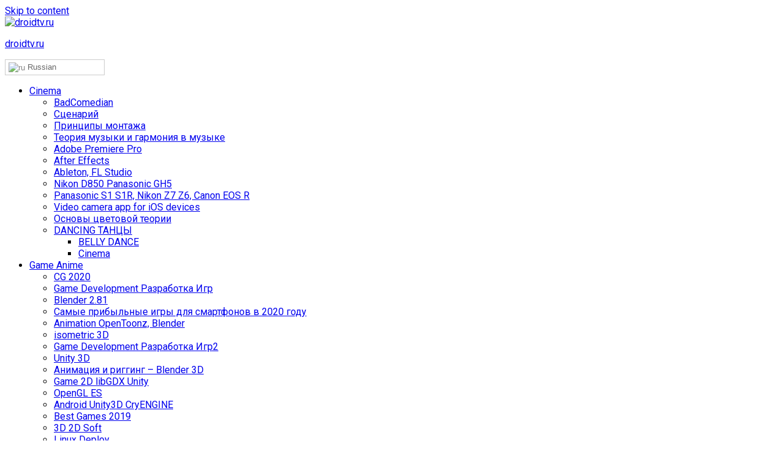

--- FILE ---
content_type: text/html; charset=UTF-8
request_url: http://www.droidtv.ru/?page_id=5750
body_size: 38545
content:
<!DOCTYPE html>
<html lang="ru-RU" prefix="og: http://ogp.me/ns# fb: http://ogp.me/ns/fb# website: http://ogp.me/ns/website#">

<head>
<meta charset="UTF-8">
<meta name="viewport" content="width=device-width, initial-scale=1">
<link rel="profile" href="http://gmpg.org/xfn/11">
<link rel="pingback" href="http://www.droidtv.ru/xmlrpc.php">

<meta name="yandex-verification" content="074584e0c510e361" />  



<title>Game 2D libGDX Unity &#8212; droidtv.ru</title>
<script>window.koko_analytics = {"tracker_url":"http:\/\/www.droidtv.ru\/koko-analytics-collect.php","post_id":5750,"use_cookie":1,"cookie_path":"\/","honor_dnt":true};</script>    <style>
        #wpadminbar #wp-admin-bar-vtrts_free_top_button .ab-icon:before {
            content: "\f185";
            color: #1DAE22;
            top: 3px;
        }
    </style>
    <link rel='dns-prefetch' href='//www.droidtv.ru' />
<link rel='dns-prefetch' href='//maps.googleapis.com' />
<link rel='dns-prefetch' href='//fonts.googleapis.com' />
<link rel='dns-prefetch' href='//s.w.org' />
<link href='https://fonts.gstatic.com' crossorigin rel='preconnect' />
<link rel="alternate" type="application/rss+xml" title="droidtv.ru &raquo; Лента" href="http://www.droidtv.ru/?feed=rss2" />
<link rel="alternate" type="application/rss+xml" title="droidtv.ru &raquo; Лента комментариев" href="http://www.droidtv.ru/?feed=comments-rss2" />
		<script type="text/javascript">
			window._wpemojiSettings = {"baseUrl":"https:\/\/s.w.org\/images\/core\/emoji\/12.0.0-1\/72x72\/","ext":".png","svgUrl":"https:\/\/s.w.org\/images\/core\/emoji\/12.0.0-1\/svg\/","svgExt":".svg","source":{"concatemoji":"http:\/\/www.droidtv.ru\/wp-includes\/js\/wp-emoji-release.min.js?ver=5.3.20"}};
			!function(e,a,t){var n,r,o,i=a.createElement("canvas"),p=i.getContext&&i.getContext("2d");function s(e,t){var a=String.fromCharCode;p.clearRect(0,0,i.width,i.height),p.fillText(a.apply(this,e),0,0);e=i.toDataURL();return p.clearRect(0,0,i.width,i.height),p.fillText(a.apply(this,t),0,0),e===i.toDataURL()}function c(e){var t=a.createElement("script");t.src=e,t.defer=t.type="text/javascript",a.getElementsByTagName("head")[0].appendChild(t)}for(o=Array("flag","emoji"),t.supports={everything:!0,everythingExceptFlag:!0},r=0;r<o.length;r++)t.supports[o[r]]=function(e){if(!p||!p.fillText)return!1;switch(p.textBaseline="top",p.font="600 32px Arial",e){case"flag":return s([127987,65039,8205,9895,65039],[127987,65039,8203,9895,65039])?!1:!s([55356,56826,55356,56819],[55356,56826,8203,55356,56819])&&!s([55356,57332,56128,56423,56128,56418,56128,56421,56128,56430,56128,56423,56128,56447],[55356,57332,8203,56128,56423,8203,56128,56418,8203,56128,56421,8203,56128,56430,8203,56128,56423,8203,56128,56447]);case"emoji":return!s([55357,56424,55356,57342,8205,55358,56605,8205,55357,56424,55356,57340],[55357,56424,55356,57342,8203,55358,56605,8203,55357,56424,55356,57340])}return!1}(o[r]),t.supports.everything=t.supports.everything&&t.supports[o[r]],"flag"!==o[r]&&(t.supports.everythingExceptFlag=t.supports.everythingExceptFlag&&t.supports[o[r]]);t.supports.everythingExceptFlag=t.supports.everythingExceptFlag&&!t.supports.flag,t.DOMReady=!1,t.readyCallback=function(){t.DOMReady=!0},t.supports.everything||(n=function(){t.readyCallback()},a.addEventListener?(a.addEventListener("DOMContentLoaded",n,!1),e.addEventListener("load",n,!1)):(e.attachEvent("onload",n),a.attachEvent("onreadystatechange",function(){"complete"===a.readyState&&t.readyCallback()})),(n=t.source||{}).concatemoji?c(n.concatemoji):n.wpemoji&&n.twemoji&&(c(n.twemoji),c(n.wpemoji)))}(window,document,window._wpemojiSettings);
		</script>
		<!-- droidtv.ru is managing ads with Advanced Ads 1.29.0 – https://wpadvancedads.com/ --><script id="droid-ready">
			window.advanced_ads_ready=function(e,a){a=a||"complete";var d=function(e){return"interactive"===a?"loading"!==e:"complete"===e};d(document.readyState)?e():document.addEventListener("readystatechange",(function(a){d(a.target.readyState)&&e()}),{once:"interactive"===a})},window.advanced_ads_ready_queue=window.advanced_ads_ready_queue||[];		</script>
		<style type="text/css">
img.wp-smiley,
img.emoji {
	display: inline !important;
	border: none !important;
	box-shadow: none !important;
	height: 1em !important;
	width: 1em !important;
	margin: 0 .07em !important;
	vertical-align: -0.1em !important;
	background: none !important;
	padding: 0 !important;
}
</style>
	<link rel='stylesheet' id='visitor_map_style-css'  href='http://www.droidtv.ru/wp-content/plugins/visitor-map/css/style.css?ver=5.3.20' type='text/css' media='all' />
<link rel='stylesheet' id='gtranslate-style-css'  href='http://www.droidtv.ru/wp-content/plugins/gtranslate/gtranslate-style24.css?ver=5.3.20' type='text/css' media='all' />
<link rel='stylesheet' id='wp-block-library-css'  href='http://www.droidtv.ru/wp-includes/css/dist/block-library/style.min.css?ver=5.3.20' type='text/css' media='all' />
<link rel='stylesheet' id='tortuga-stylesheet-css'  href='http://www.droidtv.ru/wp-content/themes/tortuga/style.css?ver=1.2.2' type='text/css' media='all' />
<style id='tortuga-stylesheet-inline-css' type='text/css'>
.site-description { position: absolute; clip: rect(1px, 1px, 1px, 1px); }
</style>
<link rel='stylesheet' id='genericons-css'  href='http://www.droidtv.ru/wp-content/themes/tortuga/css/genericons/genericons.css?ver=3.4.1' type='text/css' media='all' />
<link rel='stylesheet' id='tortuga-default-fonts-css'  href='//fonts.googleapis.com/css?family=Open+Sans%3A400%2C400italic%2C700%2C700italic%7CTitillium+Web%3A400%2C400italic%2C700%2C700italic&#038;subset=latin%2Clatin-ext' type='text/css' media='all' />
<link rel='stylesheet' id='tablepress-default-css'  href='http://www.droidtv.ru/wp-content/plugins/tablepress/css/default.min.css?ver=1.11' type='text/css' media='all' />
<link rel='stylesheet' id='olympus-google-fonts-css'  href='https://fonts.googleapis.com/css?family=Roboto%3A100%2C300%2C400%2C500%2C700%2C900%2C100i%2C300i%2C400i%2C500i%2C700i%2C900i&#038;display=swap&#038;subset=all&#038;ver=3.0.7' type='text/css' media='all' />
<!--n2css--><script type='text/javascript' src='http://www.droidtv.ru/wp-includes/js/jquery/jquery.js?ver=1.12.4-wp'></script>
<script type='text/javascript' src='http://www.droidtv.ru/wp-includes/js/jquery/jquery-migrate.min.js?ver=1.4.1'></script>
<script type='text/javascript'>
/* <![CDATA[ */
var ahc_ajax_front = {"ajax_url":"http:\/\/www.droidtv.ru\/wp-admin\/admin-ajax.php","page_id":"5750","page_title":"Game 2D libGDX Unity","post_type":"page"};
/* ]]> */
</script>
<script type='text/javascript' src='http://www.droidtv.ru/wp-content/plugins/visitors-traffic-real-time-statistics/js/front.js?ver=5.3.20'></script>
<script type='text/javascript' src='http://maps.googleapis.com/maps/api/js?key=AIzaSyDgiem5bbeBic1L2fke9TiNU71piPtzI2o&#038;v=3.exp&#038;ver=5.3.20'></script>
<!--[if lt IE 9]>
<script type='text/javascript' src='http://www.droidtv.ru/wp-content/themes/tortuga/js/html5shiv.min.js?ver=3.7.3'></script>
<![endif]-->
<script type='text/javascript' src='http://www.droidtv.ru/wp-content/themes/tortuga/js/navigation.js?ver=20160719'></script>
<link rel='https://api.w.org/' href='http://www.droidtv.ru/index.php?rest_route=/' />
<link rel="EditURI" type="application/rsd+xml" title="RSD" href="http://www.droidtv.ru/xmlrpc.php?rsd" />
<link rel="wlwmanifest" type="application/wlwmanifest+xml" href="http://www.droidtv.ru/wp-includes/wlwmanifest.xml" /> 
<meta name="generator" content="WordPress 5.3.20" />
<link rel="canonical" href="http://www.droidtv.ru/?page_id=5750" />
<link rel='shortlink' href='http://www.droidtv.ru/?p=5750' />
<link rel="alternate" type="application/json+oembed" href="http://www.droidtv.ru/index.php?rest_route=%2Foembed%2F1.0%2Fembed&#038;url=http%3A%2F%2Fwww.droidtv.ru%2F%3Fpage_id%3D5750" />
<link rel="alternate" type="text/xml+oembed" href="http://www.droidtv.ru/index.php?rest_route=%2Foembed%2F1.0%2Fembed&#038;url=http%3A%2F%2Fwww.droidtv.ru%2F%3Fpage_id%3D5750&#038;format=xml" />


<!-- Open Graph data is managed by Alex MacArthur's Complete Open Graph plugin. (v3.4.5) -->
<!-- https://wordpress.org/plugins/complete-open-graph/ -->
<meta property='og:site_name' content='droidtv.ru' />
<meta property='og:url' content='http://www.droidtv.ru/?page_id=5750' />
<meta property='og:locale' content='ru_RU' />
<meta property='og:description' content='VMP 13.04.2019Как писать сценарий - советы PixarExport Tiled Map Editor (TMX) files into Unity Tiled2UnityGetting Started with Tiled2UnityTiled2Unity DocumentationIntroducing SuperTiled2Unity Sean Barton - Game Developer Welcome to Seanba.comTilemap Collider 2D' />
<meta property='og:title' content='Game 2D libGDX Unity' />
<meta property='og:type' content='website' />
<meta property='og:image' content='http://www.droidtv.ru/wp-content/uploads/2019/04/farm.jpg' />
<meta property='og:image:width' content='1200' />
<meta property='og:image:height' content='675' />
<meta name='twitter:card' content='summary' />
<meta name='twitter:title' content='Game 2D libGDX Unity' />
<meta name='twitter:image' content='http://www.droidtv.ru/wp-content/uploads/2019/04/farm.jpg' />
<meta name='twitter:description' content='VMP 13.04.2019Как писать сценарий - советы PixarExport Tiled Map Editor (TMX) files into Unity Tiled2UnityGetting Started with Tiled2UnityTiled2Unity DocumentationIntroducing SuperTiled2Unity Sean Barton - Game Developer Welcome to Seanba.comTilemap Collider 2D' />
<!-- End Complete Open Graph. | 0.0015640258789062s -->

<style type="text/css" id="custom-background-css">
body.custom-background { background-image: url("http://www.droidtv.ru/wp-content/uploads/2013/09/3866a_1280.jpg"); background-position: left top; background-size: contain; background-repeat: repeat; background-attachment: scroll; }
</style>
	<link rel="icon" href="http://www.droidtv.ru/wp-content/uploads/2020/01/p7.png" sizes="32x32" />
<link rel="icon" href="http://www.droidtv.ru/wp-content/uploads/2020/01/p7.png" sizes="192x192" />
<link rel="apple-touch-icon-precomposed" href="http://www.droidtv.ru/wp-content/uploads/2020/01/p7.png" />
<meta name="msapplication-TileImage" content="http://www.droidtv.ru/wp-content/uploads/2020/01/p7.png" />
	<!-- Fonts Plugin CSS - https://fontsplugin.com/ -->
	<style>
		:root {
--font-base: Roboto;
--font-headings: Roboto;
--font-input: Roboto;
}
body, #content, .entry-content, .post-content, .page-content, .post-excerpt, .entry-summary, .entry-excerpt, .widget-area, .widget, .sidebar, #sidebar, footer, .footer, #footer, .site-footer {
font-family: "Roboto";
 }
#site-title, .site-title, #site-title a, .site-title a, .entry-title, .entry-title a, h1, h2, h3, h4, h5, h6, .widget-title {
font-family: "Roboto";
 }
button, .button, input, select, textarea, .wp-block-button, .wp-block-button__link {
font-family: "Roboto";
 }
#site-title, .site-title, #site-title a, .site-title a, #site-logo, #site-logo a, #logo, #logo a, .logo, .logo a {
font-family: "Roboto";
 }
#site-description, .site-description {
font-family: "Roboto";
 }
.menu, .page_item a, .menu-item a {
font-family: "Roboto";
 }
.entry-content, .entry-content p, .post-content, .page-content, .post-excerpt, .entry-summary, .entry-excerpt, .excerpt, .excerpt p, .type-post p, .type-page p {
font-family: "Roboto";
 }
.entry-content h2, .post-content h2, .page-content h2, #content h2, .type-post h2, .type-page h2 {
font-family: "Roboto";
 }
.entry-content h3, .post-content h3, .page-content h3, #content h3, .type-post h3, .type-page h3 {
font-family: "Roboto";
 }
	</style>
	<!-- Fonts Plugin CSS -->
	</head>

<body class="page-template-default page page-id-5750 custom-background wp-custom-logo post-layout-two-columns post-layout-columns aa-prefix-droid-">

	<div id="page" class="hfeed site">

		<a class="skip-link screen-reader-text" href="#content">Skip to content</a>

		
		<header id="masthead" class="site-header clearfix" role="banner">

			<div class="header-main container clearfix">

				<div id="logo" class="site-branding clearfix">

					<a href="http://www.droidtv.ru/" class="custom-logo-link" rel="home"><img width="500" height="144" src="http://www.droidtv.ru/wp-content/uploads/2017/03/DSC_0677-1024-1000x288-500.jpg" class="custom-logo" alt="droidtv.ru" /></a>					
			<p class="site-title"><a href="http://www.droidtv.ru/" rel="home">droidtv.ru</a></p>

							
				</div><!-- .site-branding -->

				<div class="header-widgets clearfix">

					<aside id="gtranslate-2" class="header-widget widget_gtranslate"><!-- GTranslate: https://gtranslate.io/ -->
<style type="text/css">
.switcher {font-family:Arial;font-size:10pt;text-align:left;cursor:pointer;overflow:hidden;width:163px;line-height:17px;}
.switcher a {text-decoration:none;display:block;font-size:10pt;-webkit-box-sizing:content-box;-moz-box-sizing:content-box;box-sizing:content-box;}
.switcher a img {vertical-align:middle;display:inline;border:0;padding:0;margin:0;opacity:0.8;}
.switcher a:hover img {opacity:1;}
.switcher .selected {background:#FFFFFF url(//www.droidtv.ru/wp-content/plugins/gtranslate/switcher.png) repeat-x;position:relative;z-index:9999;}
.switcher .selected a {border:1px solid #CCCCCC;background:url(//www.droidtv.ru/wp-content/plugins/gtranslate/arrow_down.png) 146px center no-repeat;color:#666666;padding:3px 5px;width:151px;}
.switcher .selected a.open {background-image:url(//www.droidtv.ru/wp-content/plugins/gtranslate/arrow_up.png)}
.switcher .selected a:hover {background:#F0F0F0 url(//www.droidtv.ru/wp-content/plugins/gtranslate/arrow_down.png) 146px center no-repeat;}
.switcher .option {position:relative;z-index:9998;border-left:1px solid #CCCCCC;border-right:1px solid #CCCCCC;border-bottom:1px solid #CCCCCC;background-color:#EEEEEE;display:none;width:161px;max-height:198px;-webkit-box-sizing:content-box;-moz-box-sizing:content-box;box-sizing:content-box;overflow-y:auto;overflow-x:hidden;}
.switcher .option a {color:#000;padding:3px 5px;}
.switcher .option a:hover {background:#FFC;}
.switcher .option a.selected {background:#FFC;}
#selected_lang_name {float: none;}
.l_name {float: none !important;margin: 0;}
.switcher .option::-webkit-scrollbar-track{-webkit-box-shadow:inset 0 0 3px rgba(0,0,0,0.3);border-radius:5px;background-color:#F5F5F5;}
.switcher .option::-webkit-scrollbar {width:5px;}
.switcher .option::-webkit-scrollbar-thumb {border-radius:5px;-webkit-box-shadow: inset 0 0 3px rgba(0,0,0,.3);background-color:#888;}
</style>
<div class="switcher notranslate">
<div class="selected">
<a href="#" onclick="return false;"><img src="//www.droidtv.ru/wp-content/plugins/gtranslate/flags/16/ru.png" height="16" width="16" alt="ru" /> Russian</a>
</div>
<div class="option">
<a href="#" onclick="doGTranslate('ru|ar');jQuery('div.switcher div.selected a').html(jQuery(this).html());return false;" title="Arabic" class="nturl"><img data-gt-lazy-src="//www.droidtv.ru/wp-content/plugins/gtranslate/flags/16/ar.png" height="16" width="16" alt="ar" /> Arabic</a><a href="#" onclick="doGTranslate('ru|bg');jQuery('div.switcher div.selected a').html(jQuery(this).html());return false;" title="Bulgarian" class="nturl"><img data-gt-lazy-src="//www.droidtv.ru/wp-content/plugins/gtranslate/flags/16/bg.png" height="16" width="16" alt="bg" /> Bulgarian</a><a href="#" onclick="doGTranslate('ru|zh-CN');jQuery('div.switcher div.selected a').html(jQuery(this).html());return false;" title="Chinese (Simplified)" class="nturl"><img data-gt-lazy-src="//www.droidtv.ru/wp-content/plugins/gtranslate/flags/16/zh-CN.png" height="16" width="16" alt="zh-CN" /> Chinese (Simplified)</a><a href="#" onclick="doGTranslate('ru|hr');jQuery('div.switcher div.selected a').html(jQuery(this).html());return false;" title="Croatian" class="nturl"><img data-gt-lazy-src="//www.droidtv.ru/wp-content/plugins/gtranslate/flags/16/hr.png" height="16" width="16" alt="hr" /> Croatian</a><a href="#" onclick="doGTranslate('ru|cs');jQuery('div.switcher div.selected a').html(jQuery(this).html());return false;" title="Czech" class="nturl"><img data-gt-lazy-src="//www.droidtv.ru/wp-content/plugins/gtranslate/flags/16/cs.png" height="16" width="16" alt="cs" /> Czech</a><a href="#" onclick="doGTranslate('ru|da');jQuery('div.switcher div.selected a').html(jQuery(this).html());return false;" title="Danish" class="nturl"><img data-gt-lazy-src="//www.droidtv.ru/wp-content/plugins/gtranslate/flags/16/da.png" height="16" width="16" alt="da" /> Danish</a><a href="#" onclick="doGTranslate('ru|nl');jQuery('div.switcher div.selected a').html(jQuery(this).html());return false;" title="Dutch" class="nturl"><img data-gt-lazy-src="//www.droidtv.ru/wp-content/plugins/gtranslate/flags/16/nl.png" height="16" width="16" alt="nl" /> Dutch</a><a href="#" onclick="doGTranslate('ru|en');jQuery('div.switcher div.selected a').html(jQuery(this).html());return false;" title="English" class="nturl"><img data-gt-lazy-src="//www.droidtv.ru/wp-content/plugins/gtranslate/flags/16/en.png" height="16" width="16" alt="en" /> English</a><a href="#" onclick="doGTranslate('ru|et');jQuery('div.switcher div.selected a').html(jQuery(this).html());return false;" title="Estonian" class="nturl"><img data-gt-lazy-src="//www.droidtv.ru/wp-content/plugins/gtranslate/flags/16/et.png" height="16" width="16" alt="et" /> Estonian</a><a href="#" onclick="doGTranslate('ru|tl');jQuery('div.switcher div.selected a').html(jQuery(this).html());return false;" title="Filipino" class="nturl"><img data-gt-lazy-src="//www.droidtv.ru/wp-content/plugins/gtranslate/flags/16/tl.png" height="16" width="16" alt="tl" /> Filipino</a><a href="#" onclick="doGTranslate('ru|fi');jQuery('div.switcher div.selected a').html(jQuery(this).html());return false;" title="Finnish" class="nturl"><img data-gt-lazy-src="//www.droidtv.ru/wp-content/plugins/gtranslate/flags/16/fi.png" height="16" width="16" alt="fi" /> Finnish</a><a href="#" onclick="doGTranslate('ru|fr');jQuery('div.switcher div.selected a').html(jQuery(this).html());return false;" title="French" class="nturl"><img data-gt-lazy-src="//www.droidtv.ru/wp-content/plugins/gtranslate/flags/16/fr.png" height="16" width="16" alt="fr" /> French</a><a href="#" onclick="doGTranslate('ru|de');jQuery('div.switcher div.selected a').html(jQuery(this).html());return false;" title="German" class="nturl"><img data-gt-lazy-src="//www.droidtv.ru/wp-content/plugins/gtranslate/flags/16/de.png" height="16" width="16" alt="de" /> German</a><a href="#" onclick="doGTranslate('ru|el');jQuery('div.switcher div.selected a').html(jQuery(this).html());return false;" title="Greek" class="nturl"><img data-gt-lazy-src="//www.droidtv.ru/wp-content/plugins/gtranslate/flags/16/el.png" height="16" width="16" alt="el" /> Greek</a><a href="#" onclick="doGTranslate('ru|hi');jQuery('div.switcher div.selected a').html(jQuery(this).html());return false;" title="Hindi" class="nturl"><img data-gt-lazy-src="//www.droidtv.ru/wp-content/plugins/gtranslate/flags/16/hi.png" height="16" width="16" alt="hi" /> Hindi</a><a href="#" onclick="doGTranslate('ru|hu');jQuery('div.switcher div.selected a').html(jQuery(this).html());return false;" title="Hungarian" class="nturl"><img data-gt-lazy-src="//www.droidtv.ru/wp-content/plugins/gtranslate/flags/16/hu.png" height="16" width="16" alt="hu" /> Hungarian</a><a href="#" onclick="doGTranslate('ru|is');jQuery('div.switcher div.selected a').html(jQuery(this).html());return false;" title="Icelandic" class="nturl"><img data-gt-lazy-src="//www.droidtv.ru/wp-content/plugins/gtranslate/flags/16/is.png" height="16" width="16" alt="is" /> Icelandic</a><a href="#" onclick="doGTranslate('ru|id');jQuery('div.switcher div.selected a').html(jQuery(this).html());return false;" title="Indonesian" class="nturl"><img data-gt-lazy-src="//www.droidtv.ru/wp-content/plugins/gtranslate/flags/16/id.png" height="16" width="16" alt="id" /> Indonesian</a><a href="#" onclick="doGTranslate('ru|ga');jQuery('div.switcher div.selected a').html(jQuery(this).html());return false;" title="Irish" class="nturl"><img data-gt-lazy-src="//www.droidtv.ru/wp-content/plugins/gtranslate/flags/16/ga.png" height="16" width="16" alt="ga" /> Irish</a><a href="#" onclick="doGTranslate('ru|it');jQuery('div.switcher div.selected a').html(jQuery(this).html());return false;" title="Italian" class="nturl"><img data-gt-lazy-src="//www.droidtv.ru/wp-content/plugins/gtranslate/flags/16/it.png" height="16" width="16" alt="it" /> Italian</a><a href="#" onclick="doGTranslate('ru|ja');jQuery('div.switcher div.selected a').html(jQuery(this).html());return false;" title="Japanese" class="nturl"><img data-gt-lazy-src="//www.droidtv.ru/wp-content/plugins/gtranslate/flags/16/ja.png" height="16" width="16" alt="ja" /> Japanese</a><a href="#" onclick="doGTranslate('ru|kn');jQuery('div.switcher div.selected a').html(jQuery(this).html());return false;" title="Kannada" class="nturl"><img data-gt-lazy-src="//www.droidtv.ru/wp-content/plugins/gtranslate/flags/16/kn.png" height="16" width="16" alt="kn" /> Kannada</a><a href="#" onclick="doGTranslate('ru|ko');jQuery('div.switcher div.selected a').html(jQuery(this).html());return false;" title="Korean" class="nturl"><img data-gt-lazy-src="//www.droidtv.ru/wp-content/plugins/gtranslate/flags/16/ko.png" height="16" width="16" alt="ko" /> Korean</a><a href="#" onclick="doGTranslate('ru|la');jQuery('div.switcher div.selected a').html(jQuery(this).html());return false;" title="Latin" class="nturl"><img data-gt-lazy-src="//www.droidtv.ru/wp-content/plugins/gtranslate/flags/16/la.png" height="16" width="16" alt="la" /> Latin</a><a href="#" onclick="doGTranslate('ru|lt');jQuery('div.switcher div.selected a').html(jQuery(this).html());return false;" title="Lithuanian" class="nturl"><img data-gt-lazy-src="//www.droidtv.ru/wp-content/plugins/gtranslate/flags/16/lt.png" height="16" width="16" alt="lt" /> Lithuanian</a><a href="#" onclick="doGTranslate('ru|lb');jQuery('div.switcher div.selected a').html(jQuery(this).html());return false;" title="Luxembourgish" class="nturl"><img data-gt-lazy-src="//www.droidtv.ru/wp-content/plugins/gtranslate/flags/16/lb.png" height="16" width="16" alt="lb" /> Luxembourgish</a><a href="#" onclick="doGTranslate('ru|ms');jQuery('div.switcher div.selected a').html(jQuery(this).html());return false;" title="Malay" class="nturl"><img data-gt-lazy-src="//www.droidtv.ru/wp-content/plugins/gtranslate/flags/16/ms.png" height="16" width="16" alt="ms" /> Malay</a><a href="#" onclick="doGTranslate('ru|my');jQuery('div.switcher div.selected a').html(jQuery(this).html());return false;" title="Myanmar (Burmese)" class="nturl"><img data-gt-lazy-src="//www.droidtv.ru/wp-content/plugins/gtranslate/flags/16/my.png" height="16" width="16" alt="my" /> Myanmar (Burmese)</a><a href="#" onclick="doGTranslate('ru|no');jQuery('div.switcher div.selected a').html(jQuery(this).html());return false;" title="Norwegian" class="nturl"><img data-gt-lazy-src="//www.droidtv.ru/wp-content/plugins/gtranslate/flags/16/no.png" height="16" width="16" alt="no" /> Norwegian</a><a href="#" onclick="doGTranslate('ru|pt');jQuery('div.switcher div.selected a').html(jQuery(this).html());return false;" title="Portuguese" class="nturl"><img data-gt-lazy-src="//www.droidtv.ru/wp-content/plugins/gtranslate/flags/16/pt.png" height="16" width="16" alt="pt" /> Portuguese</a><a href="#" onclick="doGTranslate('ru|pa');jQuery('div.switcher div.selected a').html(jQuery(this).html());return false;" title="Punjabi" class="nturl"><img data-gt-lazy-src="//www.droidtv.ru/wp-content/plugins/gtranslate/flags/16/pa.png" height="16" width="16" alt="pa" /> Punjabi</a><a href="#" onclick="doGTranslate('ru|ro');jQuery('div.switcher div.selected a').html(jQuery(this).html());return false;" title="Romanian" class="nturl"><img data-gt-lazy-src="//www.droidtv.ru/wp-content/plugins/gtranslate/flags/16/ro.png" height="16" width="16" alt="ro" /> Romanian</a><a href="#" onclick="doGTranslate('ru|ru');jQuery('div.switcher div.selected a').html(jQuery(this).html());return false;" title="Russian" class="nturl selected"><img data-gt-lazy-src="//www.droidtv.ru/wp-content/plugins/gtranslate/flags/16/ru.png" height="16" width="16" alt="ru" /> Russian</a><a href="#" onclick="doGTranslate('ru|sr');jQuery('div.switcher div.selected a').html(jQuery(this).html());return false;" title="Serbian" class="nturl"><img data-gt-lazy-src="//www.droidtv.ru/wp-content/plugins/gtranslate/flags/16/sr.png" height="16" width="16" alt="sr" /> Serbian</a><a href="#" onclick="doGTranslate('ru|sd');jQuery('div.switcher div.selected a').html(jQuery(this).html());return false;" title="Sindhi" class="nturl"><img data-gt-lazy-src="//www.droidtv.ru/wp-content/plugins/gtranslate/flags/16/sd.png" height="16" width="16" alt="sd" /> Sindhi</a><a href="#" onclick="doGTranslate('ru|sk');jQuery('div.switcher div.selected a').html(jQuery(this).html());return false;" title="Slovak" class="nturl"><img data-gt-lazy-src="//www.droidtv.ru/wp-content/plugins/gtranslate/flags/16/sk.png" height="16" width="16" alt="sk" /> Slovak</a><a href="#" onclick="doGTranslate('ru|sl');jQuery('div.switcher div.selected a').html(jQuery(this).html());return false;" title="Slovenian" class="nturl"><img data-gt-lazy-src="//www.droidtv.ru/wp-content/plugins/gtranslate/flags/16/sl.png" height="16" width="16" alt="sl" /> Slovenian</a><a href="#" onclick="doGTranslate('ru|es');jQuery('div.switcher div.selected a').html(jQuery(this).html());return false;" title="Spanish" class="nturl"><img data-gt-lazy-src="//www.droidtv.ru/wp-content/plugins/gtranslate/flags/16/es.png" height="16" width="16" alt="es" /> Spanish</a><a href="#" onclick="doGTranslate('ru|sv');jQuery('div.switcher div.selected a').html(jQuery(this).html());return false;" title="Swedish" class="nturl"><img data-gt-lazy-src="//www.droidtv.ru/wp-content/plugins/gtranslate/flags/16/sv.png" height="16" width="16" alt="sv" /> Swedish</a><a href="#" onclick="doGTranslate('ru|tg');jQuery('div.switcher div.selected a').html(jQuery(this).html());return false;" title="Tajik" class="nturl"><img data-gt-lazy-src="//www.droidtv.ru/wp-content/plugins/gtranslate/flags/16/tg.png" height="16" width="16" alt="tg" /> Tajik</a><a href="#" onclick="doGTranslate('ru|th');jQuery('div.switcher div.selected a').html(jQuery(this).html());return false;" title="Thai" class="nturl"><img data-gt-lazy-src="//www.droidtv.ru/wp-content/plugins/gtranslate/flags/16/th.png" height="16" width="16" alt="th" /> Thai</a><a href="#" onclick="doGTranslate('ru|tr');jQuery('div.switcher div.selected a').html(jQuery(this).html());return false;" title="Turkish" class="nturl"><img data-gt-lazy-src="//www.droidtv.ru/wp-content/plugins/gtranslate/flags/16/tr.png" height="16" width="16" alt="tr" /> Turkish</a><a href="#" onclick="doGTranslate('ru|uz');jQuery('div.switcher div.selected a').html(jQuery(this).html());return false;" title="Uzbek" class="nturl"><img data-gt-lazy-src="//www.droidtv.ru/wp-content/plugins/gtranslate/flags/16/uz.png" height="16" width="16" alt="uz" /> Uzbek</a><a href="#" onclick="doGTranslate('ru|vi');jQuery('div.switcher div.selected a').html(jQuery(this).html());return false;" title="Vietnamese" class="nturl"><img data-gt-lazy-src="//www.droidtv.ru/wp-content/plugins/gtranslate/flags/16/vi.png" height="16" width="16" alt="vi" /> Vietnamese</a><a href="#" onclick="doGTranslate('ru|cy');jQuery('div.switcher div.selected a').html(jQuery(this).html());return false;" title="Welsh" class="nturl"><img data-gt-lazy-src="//www.droidtv.ru/wp-content/plugins/gtranslate/flags/16/cy.png" height="16" width="16" alt="cy" /> Welsh</a></div>
</div>
<script type="text/javascript">
jQuery('.switcher .selected').click(function() {jQuery('.switcher .option a img').each(function() {if(!jQuery(this)[0].hasAttribute('src'))jQuery(this).attr('src', jQuery(this).attr('data-gt-lazy-src'))});if(!(jQuery('.switcher .option').is(':visible'))) {jQuery('.switcher .option').stop(true,true).delay(100).slideDown(500);jQuery('.switcher .selected a').toggleClass('open')}});
jQuery('.switcher .option').bind('mousewheel', function(e) {var options = jQuery('.switcher .option');if(options.is(':visible'))options.scrollTop(options.scrollTop() - e.originalEvent.wheelDelta);return false;});
jQuery('body').not('.switcher').click(function(e) {if(jQuery('.switcher .option').is(':visible') && e.target != jQuery('.switcher .option').get(0)) {jQuery('.switcher .option').stop(true,true).delay(100).slideUp(500);jQuery('.switcher .selected a').toggleClass('open')}});
</script>
<style type="text/css">
#goog-gt-tt {display:none !important;}
.goog-te-banner-frame {display:none !important;}
.goog-te-menu-value:hover {text-decoration:none !important;}
.goog-text-highlight {background-color:transparent !important;box-shadow:none !important;}
body {top:0 !important;}
#google_translate_element2 {display:none!important;}
</style>

<div id="google_translate_element2"></div>
<script type="text/javascript">
function googleTranslateElementInit2() {new google.translate.TranslateElement({pageLanguage: 'ru',autoDisplay: false}, 'google_translate_element2');}
</script><script type="text/javascript" src="//translate.google.com/translate_a/element.js?cb=googleTranslateElementInit2"></script>


<script type="text/javascript">
function GTranslateGetCurrentLang() {var keyValue = document['cookie'].match('(^|;) ?googtrans=([^;]*)(;|$)');return keyValue ? keyValue[2].split('/')[2] : null;}
function GTranslateFireEvent(element,event){try{if(document.createEventObject){var evt=document.createEventObject();element.fireEvent('on'+event,evt)}else{var evt=document.createEvent('HTMLEvents');evt.initEvent(event,true,true);element.dispatchEvent(evt)}}catch(e){}}
function doGTranslate(lang_pair){if(lang_pair.value)lang_pair=lang_pair.value;if(lang_pair=='')return;var lang=lang_pair.split('|')[1];if(GTranslateGetCurrentLang() == null && lang == lang_pair.split('|')[0])return;var teCombo;var sel=document.getElementsByTagName('select');for(var i=0;i<sel.length;i++)if(/goog-te-combo/.test(sel[i].className)){teCombo=sel[i];break;}if(document.getElementById('google_translate_element2')==null||document.getElementById('google_translate_element2').innerHTML.length==0||teCombo.length==0||teCombo.innerHTML.length==0){setTimeout(function(){doGTranslate(lang_pair)},500)}else{teCombo.value=lang;GTranslateFireEvent(teCombo,'change');GTranslateFireEvent(teCombo,'change')}}
if(GTranslateGetCurrentLang() != null)jQuery(document).ready(function() {var lang_html = jQuery('div.switcher div.option').find('img[alt="'+GTranslateGetCurrentLang()+'"]').parent().html();if(typeof lang_html != 'undefined')jQuery('div.switcher div.selected a').html(lang_html.replace('data-gt-lazy-', ''));});
</script>
</aside>
				</div><!-- .header-widgets -->

			</div><!-- .header-main -->

			<div id="main-navigation-wrap" class="primary-navigation-wrap">

				<nav id="main-navigation" class="primary-navigation navigation container clearfix" role="navigation">
					<ul id="menu-mainmenu" class="main-navigation-menu"><li id="menu-item-1889" class="menu-item menu-item-type-custom menu-item-object-custom menu-item-home menu-item-has-children menu-item-1889"><a href="http://www.droidtv.ru/">Cinema</a>
<ul class="sub-menu">
	<li id="menu-item-7456" class="menu-item menu-item-type-post_type menu-item-object-page menu-item-7456"><a href="http://www.droidtv.ru/?page_id=7447">BadComedian</a></li>
	<li id="menu-item-6577" class="menu-item menu-item-type-post_type menu-item-object-page menu-item-6577"><a href="http://www.droidtv.ru/?page_id=6571">Сценарий</a></li>
	<li id="menu-item-4278" class="menu-item menu-item-type-post_type menu-item-object-page menu-item-4278"><a href="http://www.droidtv.ru/?page_id=4274">Принципы монтажа</a></li>
	<li id="menu-item-5984" class="menu-item menu-item-type-post_type menu-item-object-page menu-item-5984"><a href="http://www.droidtv.ru/?page_id=5963">Теория музыки и гармония в музыке</a></li>
	<li id="menu-item-4246" class="menu-item menu-item-type-post_type menu-item-object-page menu-item-4246"><a href="http://www.droidtv.ru/?page_id=4238">Adobe Premiere Pro</a></li>
	<li id="menu-item-4381" class="menu-item menu-item-type-post_type menu-item-object-page menu-item-4381"><a href="http://www.droidtv.ru/?page_id=4377">After Effects</a></li>
	<li id="menu-item-6021" class="menu-item menu-item-type-post_type menu-item-object-page menu-item-6021"><a href="http://www.droidtv.ru/?page_id=5998">Ableton, FL Studio</a></li>
	<li id="menu-item-4209" class="menu-item menu-item-type-post_type menu-item-object-page menu-item-4209"><a href="http://www.droidtv.ru/?page_id=4203">Nikon D850  Panasonic GH5</a></li>
	<li id="menu-item-5146" class="menu-item menu-item-type-post_type menu-item-object-page menu-item-5146"><a href="http://www.droidtv.ru/?page_id=5142">Panasonic S1  S1R, Nikon Z7  Z6,  Canon EOS R</a></li>
	<li id="menu-item-4354" class="menu-item menu-item-type-post_type menu-item-object-page menu-item-4354"><a href="http://www.droidtv.ru/?page_id=4332">Video camera app for iOS devices</a></li>
	<li id="menu-item-5939" class="menu-item menu-item-type-post_type menu-item-object-page menu-item-5939"><a href="http://www.droidtv.ru/?page_id=5918">Основы цветовой теории</a></li>
	<li id="menu-item-6067" class="menu-item menu-item-type-post_type menu-item-object-page menu-item-has-children menu-item-6067"><a href="http://www.droidtv.ru/?page_id=6059">DANCING ТАНЦЫ</a>
	<ul class="sub-menu">
		<li id="menu-item-8839" class="menu-item menu-item-type-post_type menu-item-object-page menu-item-8839"><a href="http://www.droidtv.ru/?page_id=8835">BELLY DANCE</a></li>
		<li id="menu-item-7271" class="menu-item menu-item-type-post_type menu-item-object-page menu-item-7271"><a href="http://www.droidtv.ru/?page_id=7268">Cinema</a></li>
	</ul>
</li>
</ul>
</li>
<li id="menu-item-4077" class="menu-item menu-item-type-custom menu-item-object-custom current-menu-ancestor current-menu-parent menu-item-has-children menu-item-4077"><a href="http://www.add3d.ru/">Game Anime</a>
<ul class="sub-menu">
	<li id="menu-item-8786" class="menu-item menu-item-type-post_type menu-item-object-page menu-item-8786"><a href="http://www.droidtv.ru/?page_id=8768">CG 2020</a></li>
	<li id="menu-item-5539" class="menu-item menu-item-type-post_type menu-item-object-page menu-item-5539"><a href="http://www.droidtv.ru/?page_id=5532">Game Development Разработка Игр</a></li>
	<li id="menu-item-8177" class="menu-item menu-item-type-post_type menu-item-object-page menu-item-8177"><a href="http://www.droidtv.ru/?page_id=8173">Blender 2.81</a></li>
	<li id="menu-item-8879" class="menu-item menu-item-type-post_type menu-item-object-page menu-item-8879"><a href="http://www.droidtv.ru/?page_id=8858">Самые прибыльные игры для смартфонов в 2020 году</a></li>
	<li id="menu-item-6205" class="menu-item menu-item-type-post_type menu-item-object-page menu-item-6205"><a href="http://www.droidtv.ru/?page_id=6194">Animation OpenToonz, Blender</a></li>
	<li id="menu-item-6096" class="menu-item menu-item-type-post_type menu-item-object-page menu-item-6096"><a href="http://www.droidtv.ru/?page_id=6080">isometric 3D</a></li>
	<li id="menu-item-5637" class="menu-item menu-item-type-post_type menu-item-object-page menu-item-5637"><a href="http://www.droidtv.ru/?page_id=5629">Game Development Разработка Игр2</a></li>
	<li id="menu-item-6174" class="menu-item menu-item-type-post_type menu-item-object-page menu-item-6174"><a href="http://www.droidtv.ru/?page_id=6165">Unity 3D</a></li>
	<li id="menu-item-6272" class="menu-item menu-item-type-post_type menu-item-object-page menu-item-6272"><a href="http://www.droidtv.ru/?page_id=6258">Анимация и риггинг – Blender 3D</a></li>
	<li id="menu-item-5761" class="menu-item menu-item-type-post_type menu-item-object-page current-menu-item page_item page-item-5750 current_page_item menu-item-5761"><a href="http://www.droidtv.ru/?page_id=5750" aria-current="page">Game 2D libGDX Unity</a></li>
	<li id="menu-item-1865" class="menu-item menu-item-type-post_type menu-item-object-page menu-item-1865"><a href="http://www.droidtv.ru/?page_id=135">OpenGL ES</a></li>
	<li id="menu-item-1860" class="menu-item menu-item-type-post_type menu-item-object-page menu-item-1860"><a href="http://www.droidtv.ru/?page_id=133">Android Unity3D CryENGINE</a></li>
	<li id="menu-item-5436" class="menu-item menu-item-type-post_type menu-item-object-page menu-item-5436"><a href="http://www.droidtv.ru/?page_id=5431">Best Games 2019</a></li>
	<li id="menu-item-5459" class="menu-item menu-item-type-post_type menu-item-object-page menu-item-5459"><a href="http://www.droidtv.ru/?page_id=5455">3D 2D Soft</a></li>
	<li id="menu-item-6431" class="menu-item menu-item-type-post_type menu-item-object-page menu-item-6431"><a href="http://www.droidtv.ru/?page_id=6421">Linux Deploy</a></li>
</ul>
</li>
<li id="menu-item-1890" class="menu-item menu-item-type-post_type menu-item-object-page menu-item-has-children menu-item-1890"><a href="http://www.droidtv.ru/?page_id=93">Foto</a>
<ul class="sub-menu">
	<li id="menu-item-1841" class="menu-item menu-item-type-post_type menu-item-object-page menu-item-has-children menu-item-1841"><a href="http://www.droidtv.ru/?page_id=172">Erotic Art</a>
	<ul class="sub-menu">
		<li id="menu-item-1848" class="menu-item menu-item-type-post_type menu-item-object-page menu-item-1848"><a href="http://www.droidtv.ru/?page_id=180">Моника Беллуччи</a></li>
		<li id="menu-item-1847" class="menu-item menu-item-type-post_type menu-item-object-page menu-item-1847"><a href="http://www.droidtv.ru/?page_id=1634">EroticArt6</a></li>
		<li id="menu-item-1846" class="menu-item menu-item-type-post_type menu-item-object-page menu-item-1846"><a href="http://www.droidtv.ru/?page_id=189">EroticArt5</a></li>
		<li id="menu-item-1845" class="menu-item menu-item-type-post_type menu-item-object-page menu-item-1845"><a href="http://www.droidtv.ru/?page_id=225">EroticArt4</a></li>
		<li id="menu-item-1844" class="menu-item menu-item-type-post_type menu-item-object-page menu-item-1844"><a href="http://www.droidtv.ru/?page_id=220">EroticArt3</a></li>
		<li id="menu-item-1843" class="menu-item menu-item-type-post_type menu-item-object-page menu-item-1843"><a href="http://www.droidtv.ru/?page_id=199">EroticArt2</a></li>
		<li id="menu-item-1842" class="menu-item menu-item-type-post_type menu-item-object-page menu-item-1842"><a href="http://www.droidtv.ru/?page_id=236">EroticArt1</a></li>
		<li id="menu-item-2992" class="menu-item menu-item-type-post_type menu-item-object-page menu-item-2992"><a href="http://www.droidtv.ru/?page_id=2961">super ass</a></li>
		<li id="menu-item-3024" class="menu-item menu-item-type-post_type menu-item-object-page menu-item-3024"><a href="http://www.droidtv.ru/?page_id=2993">super ass 2</a></li>
		<li id="menu-item-3489" class="menu-item menu-item-type-post_type menu-item-object-page menu-item-3489"><a href="http://www.droidtv.ru/?page_id=3444">super ass 3</a></li>
	</ul>
</li>
	<li id="menu-item-1894" class="menu-item menu-item-type-post_type menu-item-object-page menu-item-has-children menu-item-1894"><a href="http://www.droidtv.ru/?page_id=120">Ялта 2006</a>
	<ul class="sub-menu">
		<li id="menu-item-1888" class="menu-item menu-item-type-post_type menu-item-object-page menu-item-1888"><a href="http://www.droidtv.ru/?page_id=383">Алупка_2006</a></li>
		<li id="menu-item-1895" class="menu-item menu-item-type-post_type menu-item-object-page menu-item-1895"><a href="http://www.droidtv.ru/?page_id=938">Ялта 2006 0</a></li>
		<li id="menu-item-1896" class="menu-item menu-item-type-post_type menu-item-object-page menu-item-1896"><a href="http://www.droidtv.ru/?page_id=337">Ялта 2006 1</a></li>
		<li id="menu-item-1897" class="menu-item menu-item-type-post_type menu-item-object-page menu-item-1897"><a href="http://www.droidtv.ru/?page_id=371">Ялта 2006 2</a></li>
		<li id="menu-item-1898" class="menu-item menu-item-type-post_type menu-item-object-page menu-item-1898"><a href="http://www.droidtv.ru/?page_id=599">Ялта 2006 3</a></li>
		<li id="menu-item-1899" class="menu-item menu-item-type-post_type menu-item-object-page menu-item-1899"><a href="http://www.droidtv.ru/?page_id=751">Ялта 2006 4</a></li>
		<li id="menu-item-2064" class="menu-item menu-item-type-post_type menu-item-object-page menu-item-2064"><a href="http://www.droidtv.ru/?page_id=2062">Ялта</a></li>
	</ul>
</li>
	<li id="menu-item-2082" class="menu-item menu-item-type-post_type menu-item-object-page menu-item-has-children menu-item-2082"><a href="http://www.droidtv.ru/?page_id=2067">Ялта 2012</a>
	<ul class="sub-menu">
		<li id="menu-item-2085" class="menu-item menu-item-type-post_type menu-item-object-page menu-item-2085"><a href="http://www.droidtv.ru/?page_id=2069">Ялта 2012 1</a></li>
		<li id="menu-item-2084" class="menu-item menu-item-type-post_type menu-item-object-page menu-item-2084"><a href="http://www.droidtv.ru/?page_id=2071">Ялта 2012 2</a></li>
		<li id="menu-item-2083" class="menu-item menu-item-type-post_type menu-item-object-page menu-item-2083"><a href="http://www.droidtv.ru/?page_id=2074">Ялта 2012 3</a></li>
	</ul>
</li>
	<li id="menu-item-1878" class="menu-item menu-item-type-post_type menu-item-object-page menu-item-1878"><a href="http://www.droidtv.ru/?page_id=1447">Петербург 2006 0</a></li>
	<li id="menu-item-1879" class="menu-item menu-item-type-post_type menu-item-object-page menu-item-1879"><a href="http://www.droidtv.ru/?page_id=118">Петербург 2011</a></li>
	<li id="menu-item-1881" class="menu-item menu-item-type-post_type menu-item-object-page menu-item-1881"><a href="http://www.droidtv.ru/?page_id=1044">Петербург 2012 0</a></li>
	<li id="menu-item-1882" class="menu-item menu-item-type-post_type menu-item-object-page menu-item-1882"><a href="http://www.droidtv.ru/?page_id=1335">Петербург 2012 1</a></li>
	<li id="menu-item-1901" class="menu-item menu-item-type-post_type menu-item-object-page menu-item-has-children menu-item-1901"><a href="http://www.droidtv.ru/?page_id=893">Уничтожение Петербурга</a>
	<ul class="sub-menu">
		<li id="menu-item-1876" class="menu-item menu-item-type-post_type menu-item-object-page menu-item-1876"><a href="http://www.droidtv.ru/?page_id=1492">Петербург</a></li>
		<li id="menu-item-1877" class="menu-item menu-item-type-post_type menu-item-object-page menu-item-1877"><a href="http://www.droidtv.ru/?page_id=1445">Петербург 2006</a></li>
		<li id="menu-item-1880" class="menu-item menu-item-type-post_type menu-item-object-page menu-item-1880"><a href="http://www.droidtv.ru/?page_id=1042">Петербург 2012</a></li>
	</ul>
</li>
	<li id="menu-item-2441" class="menu-item menu-item-type-post_type menu-item-object-page menu-item-has-children menu-item-2441"><a href="http://www.droidtv.ru/?page_id=2403">Sharm-El-Sheikh</a>
	<ul class="sub-menu">
		<li id="menu-item-2731" class="menu-item menu-item-type-post_type menu-item-object-page menu-item-2731"><a href="http://www.droidtv.ru/?page_id=2552">IberotelMercatoOut</a></li>
		<li id="menu-item-2730" class="menu-item menu-item-type-post_type menu-item-object-page menu-item-2730"><a href="http://www.droidtv.ru/?page_id=2611">IberotelMercatoIn</a></li>
		<li id="menu-item-2440" class="menu-item menu-item-type-post_type menu-item-object-page menu-item-2440"><a href="http://www.droidtv.ru/?page_id=2407">ReefBeach</a></li>
		<li id="menu-item-2856" class="menu-item menu-item-type-post_type menu-item-object-page menu-item-2856"><a href="http://www.droidtv.ru/?page_id=2732">DeluxeIberotelMercato</a></li>
		<li id="menu-item-2866" class="menu-item menu-item-type-custom menu-item-object-custom menu-item-2866"><a href="http://www.droidtv.ru/?page_id=2403">SharmElSheikh</a></li>
	</ul>
</li>
	<li id="menu-item-1883" class="menu-item menu-item-type-post_type menu-item-object-page menu-item-1883"><a href="http://www.droidtv.ru/?page_id=278">flickr.com</a></li>
	<li id="menu-item-1884" class="menu-item menu-item-type-post_type menu-item-object-page menu-item-has-children menu-item-1884"><a href="http://www.droidtv.ru/?page_id=321">HDR</a>
	<ul class="sub-menu">
		<li id="menu-item-1885" class="menu-item menu-item-type-post_type menu-item-object-page menu-item-1885"><a href="http://www.droidtv.ru/?page_id=290">HDR1</a></li>
		<li id="menu-item-1886" class="menu-item menu-item-type-post_type menu-item-object-page menu-item-1886"><a href="http://www.droidtv.ru/?page_id=324">HDR2</a></li>
		<li id="menu-item-1887" class="menu-item menu-item-type-post_type menu-item-object-page menu-item-1887"><a href="http://www.droidtv.ru/?page_id=326">HDR3</a></li>
	</ul>
</li>
</ul>
</li>
<li id="menu-item-1839" class="menu-item menu-item-type-post_type menu-item-object-page menu-item-has-children menu-item-1839"><a href="http://www.droidtv.ru/?page_id=1503">Art</a>
<ul class="sub-menu">
	<li id="menu-item-4552" class="menu-item menu-item-type-post_type menu-item-object-page menu-item-has-children menu-item-4552"><a href="http://www.droidtv.ru/?page_id=4462">Витражи Тиффани</a>
	<ul class="sub-menu">
		<li id="menu-item-4458" class="menu-item menu-item-type-post_type menu-item-object-page menu-item-4458"><a href="http://www.droidtv.ru/?page_id=4395">Витражи Тиффани 2</a></li>
	</ul>
</li>
	<li id="menu-item-8068" class="menu-item menu-item-type-post_type menu-item-object-page menu-item-8068"><a href="http://www.droidtv.ru/?page_id=8060">Фацет, Витражи, Режущий плоттер,  Пескоструй</a></li>
	<li id="menu-item-4602" class="menu-item menu-item-type-post_type menu-item-object-page menu-item-4602"><a href="http://www.droidtv.ru/?page_id=4557">Мозаика, смальта</a></li>
	<li id="menu-item-4698" class="menu-item menu-item-type-post_type menu-item-object-page menu-item-4698"><a href="http://www.droidtv.ru/?page_id=4693">Резной декор на ЧПУ, carved decor on the CNC</a></li>
	<li id="menu-item-7579" class="menu-item menu-item-type-post_type menu-item-object-page menu-item-7579"><a href="http://www.droidtv.ru/?page_id=7573">АБС пластик, Pewter (Пьютер) , Жидкий пластик, Фрипласт Профи для гипса</a></li>
	<li id="menu-item-4687" class="menu-item menu-item-type-post_type menu-item-object-page menu-item-4687"><a href="http://www.droidtv.ru/?page_id=4682">Полиуретан, 3D панели, Декоративный камень Секреты гипса,Силикон</a></li>
	<li id="menu-item-4639" class="menu-item menu-item-type-post_type menu-item-object-page menu-item-4639"><a href="http://www.droidtv.ru/?page_id=4636">Живопись в камне, Хобби, Инструменты, скрапбукинг</a></li>
	<li id="menu-item-4725" class="menu-item menu-item-type-post_type menu-item-object-page menu-item-4725"><a href="http://www.droidtv.ru/?page_id=4719">Самоцветы — Лазурит, Чароит, Малахит, Яшма,  Бирюза</a></li>
	<li id="menu-item-7799" class="menu-item menu-item-type-post_type menu-item-object-page menu-item-7799"><a href="http://www.droidtv.ru/?page_id=7791">ПОЛИМЕРНАЯ ГЛИНА, УФ смола</a></li>
	<li id="menu-item-4827" class="menu-item menu-item-type-post_type menu-item-object-page menu-item-4827"><a href="http://www.droidtv.ru/?page_id=4819">багет, лепнина, поталь</a></li>
	<li id="menu-item-7933" class="menu-item menu-item-type-post_type menu-item-object-page menu-item-7933"><a href="http://www.droidtv.ru/?page_id=7878">конструкционный профиль</a></li>
	<li id="menu-item-7526" class="menu-item menu-item-type-post_type menu-item-object-page menu-item-7526"><a href="http://www.droidtv.ru/?page_id=7509">Лазерный станок, Паспарту</a></li>
	<li id="menu-item-4830" class="menu-item menu-item-type-post_type menu-item-object-page menu-item-4830"><a href="http://www.droidtv.ru/?page_id=4828">CNC выбор фрезы Станок фрезерный по дереву</a></li>
	<li id="menu-item-5085" class="menu-item menu-item-type-post_type menu-item-object-page menu-item-5085"><a href="http://www.droidtv.ru/?page_id=5063">Инкрустация шпоном, изделия из кожи</a></li>
	<li id="menu-item-4675" class="menu-item menu-item-type-post_type menu-item-object-page menu-item-4675"><a href="http://www.droidtv.ru/?page_id=4659">Мраморная крошка Цветной песок</a></li>
	<li id="menu-item-4840" class="menu-item menu-item-type-post_type menu-item-object-page menu-item-4840"><a href="http://www.droidtv.ru/?page_id=4838">Мебель из пенополиуретана</a></li>
	<li id="menu-item-3291" class="menu-item menu-item-type-post_type menu-item-object-page menu-item-3291"><a href="http://www.droidtv.ru/?page_id=3203">Pandora</a></li>
	<li id="menu-item-3358" class="menu-item menu-item-type-post_type menu-item-object-page menu-item-3358"><a href="http://www.droidtv.ru/?page_id=3292">Trollbeads</a></li>
	<li id="menu-item-1840" class="menu-item menu-item-type-post_type menu-item-object-page menu-item-1840"><a href="http://www.droidtv.ru/?page_id=1811">Body Art</a></li>
	<li id="menu-item-1849" class="menu-item menu-item-type-post_type menu-item-object-page menu-item-1849"><a href="http://www.droidtv.ru/?page_id=1752">Pop Art</a></li>
</ul>
</li>
<li id="menu-item-1850" class="menu-item menu-item-type-post_type menu-item-object-page menu-item-has-children menu-item-1850"><a href="http://www.droidtv.ru/?page_id=103">Music Video</a>
<ul class="sub-menu">
	<li id="menu-item-1855" class="menu-item menu-item-type-post_type menu-item-object-page menu-item-1855"><a href="http://www.droidtv.ru/?page_id=11">Classical Music</a></li>
	<li id="menu-item-1853" class="menu-item menu-item-type-post_type menu-item-object-page menu-item-1853"><a href="http://www.droidtv.ru/?page_id=111">Best Songs</a></li>
	<li id="menu-item-1857" class="menu-item menu-item-type-post_type menu-item-object-page menu-item-1857"><a href="http://www.droidtv.ru/?page_id=67">Songs I</a></li>
	<li id="menu-item-1856" class="menu-item menu-item-type-post_type menu-item-object-page menu-item-1856"><a href="http://www.droidtv.ru/?page_id=74">Nino Rota   Ennio Morricone  Hans Zimmer</a></li>
	<li id="menu-item-4875" class="menu-item menu-item-type-post_type menu-item-object-page menu-item-4875"><a href="http://www.droidtv.ru/?page_id=4868">Сергей Рахманинов</a></li>
	<li id="menu-item-8323" class="menu-item menu-item-type-post_type menu-item-object-page menu-item-8323"><a href="http://www.droidtv.ru/?page_id=8314">Estas Tonne</a></li>
	<li id="menu-item-4891" class="menu-item menu-item-type-post_type menu-item-object-page menu-item-4891"><a href="http://www.droidtv.ru/?page_id=4884">Michael Jackson</a></li>
	<li id="menu-item-1858" class="menu-item menu-item-type-post_type menu-item-object-page menu-item-1858"><a href="http://www.droidtv.ru/?page_id=59">Рок-музыка</a></li>
	<li id="menu-item-1900" class="menu-item menu-item-type-post_type menu-item-object-page menu-item-1900"><a href="http://www.droidtv.ru/?page_id=55">Песни из cоветских фильмов</a></li>
	<li id="menu-item-1852" class="menu-item menu-item-type-post_type menu-item-object-page menu-item-has-children menu-item-1852"><a href="http://www.droidtv.ru/?page_id=8">Saint-Petersburg</a>
	<ul class="sub-menu">
		<li id="menu-item-1854" class="menu-item menu-item-type-post_type menu-item-object-page menu-item-1854"><a href="http://www.droidtv.ru/?page_id=113">Petersburg Yalta</a></li>
	</ul>
</li>
	<li id="menu-item-1851" class="menu-item menu-item-type-post_type menu-item-object-page menu-item-1851"><a href="http://www.droidtv.ru/?page_id=184">Songs  Show</a></li>
</ul>
</li>
<li id="menu-item-1872" class="menu-item menu-item-type-post_type menu-item-object-page menu-item-has-children menu-item-1872"><a href="http://www.droidtv.ru/?page_id=124">Music</a>
<ul class="sub-menu">
	<li id="menu-item-9475" class="menu-item menu-item-type-post_type menu-item-object-page menu-item-9475"><a href="http://www.droidtv.ru/?page_id=9427">Music</a></li>
	<li id="menu-item-1873" class="menu-item menu-item-type-post_type menu-item-object-page menu-item-1873"><a href="http://www.droidtv.ru/?page_id=1538">Plácido Domingo, Luciano Pavarotti José Carreras</a></li>
	<li id="menu-item-1902" class="menu-item menu-item-type-post_type menu-item-object-page menu-item-1902"><a href="http://www.droidtv.ru/?page_id=1540">Classical Music</a></li>
	<li id="menu-item-1875" class="menu-item menu-item-type-post_type menu-item-object-page menu-item-1875"><a href="http://www.droidtv.ru/?page_id=126">Советские мультфильмы</a></li>
	<li id="menu-item-3925" class="menu-item menu-item-type-custom menu-item-object-custom menu-item-3925"><a href="http://www.droidtv.ru/?page_id=3922">Советские мультфильмы2</a></li>
	<li id="menu-item-1874" class="menu-item menu-item-type-post_type menu-item-object-page menu-item-1874"><a href="http://www.droidtv.ru/?page_id=1510">Сказки Пушкина</a></li>
</ul>
</li>
<li id="menu-item-1859" class="menu-item menu-item-type-post_type menu-item-object-page menu-item-has-children menu-item-1859"><a href="http://www.droidtv.ru/?page_id=129">IT+Hard</a>
<ul class="sub-menu">
	<li id="menu-item-8967" class="menu-item menu-item-type-post_type menu-item-object-page menu-item-8967"><a href="http://www.droidtv.ru/?page_id=8953">CNC</a></li>
	<li id="menu-item-9031" class="menu-item menu-item-type-post_type menu-item-object-page menu-item-9031"><a href="http://www.droidtv.ru/?page_id=9027">CNC2</a></li>
	<li id="menu-item-6883" class="menu-item menu-item-type-post_type menu-item-object-page menu-item-6883"><a href="http://www.droidtv.ru/?page_id=6867">PlatformIO, ESP32, 3D BIGTREETECH-SKR-V1.3 Marlin2 TMC2208 UART</a></li>
	<li id="menu-item-6553" class="menu-item menu-item-type-post_type menu-item-object-page menu-item-6553"><a href="http://www.droidtv.ru/?page_id=6549">Lora MicroPython mbed EMW3165 nRF52-DK</a></li>
	<li id="menu-item-6672" class="menu-item menu-item-type-post_type menu-item-object-page menu-item-6672"><a href="http://www.droidtv.ru/?page_id=6655">ESP-32, ESP8266, micropython, STM32</a></li>
	<li id="menu-item-8358" class="menu-item menu-item-type-post_type menu-item-object-page menu-item-8358"><a href="http://www.droidtv.ru/?page_id=8352">STM32, CAN</a></li>
	<li id="menu-item-6377" class="menu-item menu-item-type-post_type menu-item-object-page menu-item-6377"><a href="http://www.droidtv.ru/?page_id=6344">Motion Capture, VR, LiDAR,  3D Gyroscope</a></li>
	<li id="menu-item-6759" class="menu-item menu-item-type-post_type menu-item-object-page menu-item-6759"><a href="http://www.droidtv.ru/?page_id=6748">Motion Capture</a></li>
	<li id="menu-item-7307" class="menu-item menu-item-type-post_type menu-item-object-page menu-item-7307"><a href="http://www.droidtv.ru/?page_id=7296">HDPlayer, ledshowtw 2017</a></li>
	<li id="menu-item-7101" class="menu-item menu-item-type-post_type menu-item-object-page menu-item-7101"><a href="http://www.droidtv.ru/?page_id=7087">Led</a></li>
	<li id="menu-item-6483" class="menu-item menu-item-type-post_type menu-item-object-page menu-item-6483"><a href="http://www.droidtv.ru/?page_id=6455">BeagleBone</a></li>
	<li id="menu-item-6521" class="menu-item menu-item-type-post_type menu-item-object-page menu-item-6521"><a href="http://www.droidtv.ru/?page_id=6507">Raspberry Pi</a></li>
	<li id="menu-item-6547" class="menu-item menu-item-type-post_type menu-item-object-page menu-item-6547"><a href="http://www.droidtv.ru/?page_id=6544">Mbed</a></li>
	<li id="menu-item-6542" class="menu-item menu-item-type-post_type menu-item-object-page menu-item-6542"><a href="http://www.droidtv.ru/?page_id=6539">Arduino</a></li>
	<li id="menu-item-9089" class="menu-item menu-item-type-post_type menu-item-object-page menu-item-9089"><a href="http://www.droidtv.ru/?page_id=9082">Как читать ЭЛЕКТРИЧЕСКИЕ СХЕМЫ. В теории и примерах</a></li>
	<li id="menu-item-2870" class="menu-item menu-item-type-post_type menu-item-object-page menu-item-2870"><a href="http://www.droidtv.ru/?page_id=2868">3D Printer, Stm32 Nucleo, Go, Rust</a></li>
	<li id="menu-item-7426" class="menu-item menu-item-type-post_type menu-item-object-page menu-item-7426"><a href="http://www.droidtv.ru/?page_id=7420">esp32 hub75</a></li>
	<li id="menu-item-7174" class="menu-item menu-item-type-post_type menu-item-object-page menu-item-7174"><a href="http://www.droidtv.ru/?page_id=7169">Shop</a></li>
	<li id="menu-item-5124" class="menu-item menu-item-type-post_type menu-item-object-page menu-item-5124"><a href="http://www.droidtv.ru/?page_id=5118">Оборудование и станки для малого бизнеса</a></li>
	<li id="menu-item-1861" class="menu-item menu-item-type-post_type menu-item-object-page menu-item-has-children menu-item-1861"><a href="http://www.droidtv.ru/?page_id=131">Java</a>
	<ul class="sub-menu">
		<li id="menu-item-1862" class="menu-item menu-item-type-post_type menu-item-object-page menu-item-1862"><a href="http://www.droidtv.ru/?page_id=150">Liferay</a></li>
		<li id="menu-item-1863" class="menu-item menu-item-type-post_type menu-item-object-page menu-item-1863"><a href="http://www.droidtv.ru/?page_id=152">Spring</a></li>
	</ul>
</li>
	<li id="menu-item-1867" class="menu-item menu-item-type-post_type menu-item-object-page menu-item-has-children menu-item-1867"><a href="http://www.droidtv.ru/?page_id=142">Web</a>
	<ul class="sub-menu">
		<li id="menu-item-1868" class="menu-item menu-item-type-post_type menu-item-object-page menu-item-1868"><a href="http://www.droidtv.ru/?page_id=137">Html5</a></li>
		<li id="menu-item-1869" class="menu-item menu-item-type-post_type menu-item-object-page menu-item-1869"><a href="http://www.droidtv.ru/?page_id=144">JavaScript-Html-Css</a></li>
		<li id="menu-item-1870" class="menu-item menu-item-type-post_type menu-item-object-page menu-item-1870"><a href="http://www.droidtv.ru/?page_id=139">jQuery</a></li>
		<li id="menu-item-1871" class="menu-item menu-item-type-post_type menu-item-object-page menu-item-1871"><a href="http://www.droidtv.ru/?page_id=147">PHP- Zend Framework</a></li>
	</ul>
</li>
	<li id="menu-item-1864" class="menu-item menu-item-type-post_type menu-item-object-page menu-item-1864"><a href="http://www.droidtv.ru/?page_id=182">JavaFX</a></li>
</ul>
</li>
<li id="menu-item-6484" class="menu-item menu-item-type-custom menu-item-object-custom menu-item-has-children menu-item-6484"><a href="http://www.add3d.ru">add3d.ru</a>
<ul class="sub-menu">
	<li id="menu-item-9372" class="menu-item menu-item-type-post_type menu-item-object-page menu-item-9372"><a href="http://www.droidtv.ru/?page_id=9366">best 2d games</a></li>
	<li id="menu-item-8735" class="menu-item menu-item-type-post_type menu-item-object-page menu-item-8735"><a href="http://www.droidtv.ru/?page_id=8728">Figma Flutter</a></li>
	<li id="menu-item-8569" class="menu-item menu-item-type-post_type menu-item-object-page menu-item-8569"><a href="http://www.droidtv.ru/?page_id=8556">Софт для видеоконференций</a></li>
	<li id="menu-item-8479" class="menu-item menu-item-type-post_type menu-item-object-page menu-item-8479"><a href="http://www.droidtv.ru/?page_id=8457">Абсент</a></li>
	<li id="menu-item-8258" class="menu-item menu-item-type-post_type menu-item-object-page menu-item-8258"><a href="http://www.droidtv.ru/?page_id=8249">Кислотность и щелочность продуктов питания</a></li>
	<li id="menu-item-8302" class="menu-item menu-item-type-post_type menu-item-object-page menu-item-8302"><a href="http://www.droidtv.ru/?page_id=8291">Коронавирус</a></li>
	<li id="menu-item-7253" class="menu-item menu-item-type-post_type menu-item-object-page menu-item-has-children menu-item-7253"><a href="http://www.droidtv.ru/?page_id=7250">Кулинария</a>
	<ul class="sub-menu">
		<li id="menu-item-5084" class="menu-item menu-item-type-post_type menu-item-object-page menu-item-5084"><a href="http://www.droidtv.ru/?page_id=5076">Мясо по-французски, Шамбала, Зеленый кофе, какао бобы, орехи, пряности</a></li>
		<li id="menu-item-7249" class="menu-item menu-item-type-post_type menu-item-object-page menu-item-7249"><a href="http://www.droidtv.ru/?page_id=7244">Домашняя вареная колбаса,  ШАМПИНЬОНЫ</a></li>
	</ul>
</li>
	<li id="menu-item-7989" class="menu-item menu-item-type-post_type menu-item-object-page menu-item-7989"><a href="http://www.droidtv.ru/?page_id=7984">Бизнес в интернете</a></li>
	<li id="menu-item-8592" class="menu-item menu-item-type-post_type menu-item-object-page menu-item-8592"><a href="http://www.droidtv.ru/?page_id=8574">OpenSSL, само подписанный сертификат SSL,  запрос CSR</a></li>
	<li id="menu-item-4882" class="menu-item menu-item-type-post_type menu-item-object-page menu-item-4882"><a href="http://www.droidtv.ru/?page_id=4880">ENGLISH</a></li>
	<li id="menu-item-8200" class="menu-item menu-item-type-post_type menu-item-object-page menu-item-8200"><a href="http://www.droidtv.ru/?page_id=8196">Exciting English</a></li>
	<li id="menu-item-4958" class="menu-item menu-item-type-post_type menu-item-object-page menu-item-4958"><a href="http://www.droidtv.ru/?page_id=4952">ENGLISH Песни и перевод</a></li>
	<li id="menu-item-8195" class="menu-item menu-item-type-post_type menu-item-object-page menu-item-has-children menu-item-8195"><a href="http://www.droidtv.ru/?page_id=8192">СТРОИТЕЛЬНЫЕ ТЕХНОЛОГИИ</a>
	<ul class="sub-menu">
		<li id="menu-item-9003" class="menu-item menu-item-type-post_type menu-item-object-page menu-item-9003"><a href="http://www.droidtv.ru/?page_id=8992">Монтаж мягкой, битумной черепицы. Подкладочные ковры</a></li>
		<li id="menu-item-9058" class="menu-item menu-item-type-post_type menu-item-object-page menu-item-9058"><a href="http://www.droidtv.ru/?page_id=9036">Удаление деревьев.Снаряжение для арбористов и для работы на крыше</a></li>
		<li id="menu-item-7041" class="menu-item menu-item-type-post_type menu-item-object-page menu-item-7041"><a href="http://www.droidtv.ru/?page_id=7034">Монтаж новой крыши поверх старой</a></li>
	</ul>
</li>
	<li id="menu-item-2991" class="menu-item menu-item-type-post_type menu-item-object-page menu-item-has-children menu-item-2991"><a href="http://www.droidtv.ru/?page_id=2947">Золотые горы Алтая</a>
	<ul class="sub-menu">
		<li id="menu-item-3158" class="menu-item menu-item-type-post_type menu-item-object-page menu-item-3158"><a href="http://www.droidtv.ru/?page_id=3142">Золотые горы Алтая2</a></li>
		<li id="menu-item-3052" class="menu-item menu-item-type-post_type menu-item-object-page menu-item-3052"><a href="http://www.droidtv.ru/?page_id=3025">Гора Белуха  Gora Beluha</a></li>
		<li id="menu-item-3139" class="menu-item menu-item-type-post_type menu-item-object-page menu-item-3139"><a href="http://www.droidtv.ru/?page_id=3056">Мультинские озёра</a></li>
	</ul>
</li>
	<li id="menu-item-7355" class="menu-item menu-item-type-post_type menu-item-object-page menu-item-7355"><a href="http://www.droidtv.ru/?page_id=7351">Ремонт холодильников</a></li>
	<li id="menu-item-4061" class="menu-item menu-item-type-post_type menu-item-object-page menu-item-4061"><a href="http://www.droidtv.ru/?page_id=4058">Slider</a></li>
	<li id="menu-item-4064" class="menu-item menu-item-type-post_type menu-item-object-page menu-item-4064"><a href="http://www.droidtv.ru/?page_id=4062">Слайдер</a></li>
	<li id="menu-item-3997" class="menu-item menu-item-type-custom menu-item-object-custom menu-item-3997"><a href="http://www.droidtv.ru/?page_id=3995&#038;preview=true">Math</a></li>
	<li id="menu-item-4035" class="menu-item menu-item-type-custom menu-item-object-custom menu-item-4035"><a href="http://www.droidtv.ru/?page_id=4033">Music</a></li>
	<li id="menu-item-1866" class="menu-item menu-item-type-post_type menu-item-object-page menu-item-1866"><a href="http://www.droidtv.ru/?page_id=160">WebGL</a></li>
	<li id="menu-item-1892" class="menu-item menu-item-type-post_type menu-item-object-page menu-item-1892"><a href="http://www.droidtv.ru/?page_id=157">Финансовая математика. Опционы.</a></li>
	<li id="menu-item-1893" class="menu-item menu-item-type-post_type menu-item-object-page menu-item-1893"><a href="http://www.droidtv.ru/?page_id=155">R</a></li>
	<li id="menu-item-1891" class="menu-item menu-item-type-post_type menu-item-object-page menu-item-1891"><a href="http://www.droidtv.ru/?page_id=149">ALL</a></li>
</ul>
</li>
</ul>				</nav><!-- #main-navigation -->

			</div>

		</header><!-- #masthead -->

		
		
		<div id="content" class="site-content container clearfix">

	<section id="primary" class="content-single content-area">
		<main id="main" class="site-main" role="main">
					
			
<article id="post-5750" class="post-5750 page type-page status-publish has-post-thumbnail hentry">

	<img width="711" height="400" src="http://www.droidtv.ru/wp-content/uploads/2019/04/farm.jpg" class="attachment-post-thumbnail size-post-thumbnail wp-post-image" alt="" />
	<header class="entry-header">

		<h1 class="page-title">Game 2D libGDX Unity</h1>
	</header><!-- .entry-header -->

	<div class="entry-content clearfix">

		<h3>VMP 13.04.2019<br />
<a href="https://www.youtube.com/watch?v=2vR2TWqnP_8" rel="noopener noreferrer" target="_blank">Как писать сценарий &#8212; советы Pixar</a><br />
<a href="https://github.com/Seanba/Tiled2Unity" target="_blank" rel="noopener noreferrer">Export Tiled Map Editor (TMX) files into Unity </a><br />
<a href="https://seanba.itch.io/tiled2unity" target="_blank" rel="noopener noreferrer">Tiled2Unity</a><br />
<a href="https://tiled2unity.readthedocs.io/en/latest/getting-started/" target="_blank" rel="noopener noreferrer">Getting Started with Tiled2Unity</a><br />
<a href="https://tiled2unity.readthedocs.io/en/latest/" target="_blank" rel="noopener noreferrer">Tiled2Unity Documentation</a><br />
<a href="https://seanba.com/intro-super.html" target="_blank" rel="noopener noreferrer">Introducing SuperTiled2Unity</a><br />
<a href="https://seanba.com/" target="_blank" rel="noopener noreferrer"> Sean Barton &#8212; Game Developer Welcome to Seanba.com</a><br />
<a href="https://unity3d.com/ru/learn/tutorials/topics/2d-game-creation/tilemap-collider-2d-and-composite-collider-2d" target="_blank" rel="noopener noreferrer">Tilemap Collider 2D and Composite Collider 2D </a></p>
<p><a href="https://medium.com/the-art-squirrel/lighting-2d-art-with-normal-maps-4532448f5185" rel="noopener noreferrer" target="_blank">Lighting 2D art with normal maps</a><br />
<a href="https://www.kickstarter.com/projects/2dee/sprite-dlight-instant-normal-maps-for-2d-graphics" rel="noopener noreferrer" target="_blank">Sprite DLight &#8212; Instant normal maps for 2D graphics</a><br />
<iframe title="Sprite Bump Normal Map Tool Trailer" width="840" height="473" src="https://www.youtube.com/embed/Lg8nBH-d1Is?feature=oembed" frameborder="0" allow="accelerometer; autoplay; encrypted-media; gyroscope; picture-in-picture" allowfullscreen></iframe><br />
<a href="https://kenney.nl/labs" rel="noopener noreferrer" target="_blank">kenney.nl</a><br />
<a href="https://www.kenney.nl/assets" rel="noopener noreferrer" target="_blank">kenney assets</a><br />
<a href="https://www.google.com/search?tbm=isch&#038;sa=1&#038;ei=Av1oXb7sCqerrgSguI3ADg&#038;q=kenney+2d&#038;oq=kenney+2d&#038;gs_l=img.3...70047.82349..83941...0.0..2.83.1159.17......0....1j2..gws-wiz-img.....0..0i30j0i5i30j0i8i30j0i67j0i10i30.Cb5hQi1Zuc8&#038;ved=0ahUKEwi-9en0s6rkAhWnlYsKHSBcA-gQ4dUDCAY&#038;uact=5" rel="noopener noreferrer" target="_blank">kenney 2d</a><br />
<a href="https://kenney.nl/assets/roguelike-caves-dungeons" rel="noopener noreferrer" target="_blank">kenney.nl   assets  roguelike-caves-dungeons</a><br />
<a href="https://kenney.nl/parkitect" rel="noopener noreferrer" target="_blank">kenney.nl parkitect</a><br />
<a href="https://gist.github.com/KenneyNL" rel="noopener noreferrer" target="_blank">GitHub KenneyNL Creates game assets, software for game development, and games</a></p>
<p><iframe title="2D World building w/ Tilemap &amp; Cinemachine for 2D - Random and Animated Tiles [6/8] Live 2017/22/08" width="840" height="473" src="https://www.youtube.com/embed/6JXAAsVIVbs?feature=oembed" frameborder="0" allow="accelerometer; autoplay; encrypted-media; gyroscope; picture-in-picture" allowfullscreen></iframe><br />
2D World building Tilemap &amp; Cinemachine for 2D &#8212; Random and Animated Tiles<br />
<a href="http://igrocoder.ru/tiki-index.php?page=%D0%A1%D0%BE%D0%B7%D0%B4%D0%B0%D0%BD%D0%B8%D0%B5+%D0%B8%D0%B3%D1%80%D0%BE%D0%B2%D1%8B%D1%85+%D1%82%D0%B5%D1%80%D1%80%D0%B5%D0%B9%D0%BD%D0%BE%D0%B2%3A+%D0%A2%D0%B0%D0%B9%D0%BB%D0%BE%D0%B2%D0%B0%D1%8F+%D0%B3%D1%80%D0%B0%D1%84%D0%B8%D0%BA%D0%B0" target="_blank" rel="noopener noreferrer">Создание игровых террейнов(external link): Тайловая графика</a><br />
<a href="https://ru.wikipedia.org/wiki/%D0%A2%D0%B0%D0%B9%D0%BB%D0%BE%D0%B2%D0%B0%D1%8F_%D0%B3%D1%80%D0%B0%D1%84%D0%B8%D0%BA%D0%B0" target="_blank" rel="noopener noreferrer">Тайловая графика</a><br />
<a href="http://gas13.ru/v3/tutorials/ru_waterflow_imitation.php" target="_blank" rel="noopener noreferrer"> ИМИТАЦИЯ ДВИЖЕНИЯ ВОДНЫХ ПОВЕРХНОСТЕЙ</a></p>
<p><a href="https://www.raywenderlich.com/707-introduction-to-unity-2d#toc-anchor-009" rel="noopener noreferrer" target="_blank">Introduction to Unity 2D</a></p>
<p><a href="https://habr.com/ru/post/412765/" target="_blank" rel="noopener noreferrer">Введение в новую систему тайловых карт Unity</a><br />
<a href="http://websketches.ru/blog/2d-igra-na-unity-podrobnoye-rukovodstvo-p1" target="_blank" rel="noopener noreferrer">2D игра на Unity. Подробное руководство. Часть 1</a><br />
<a href="http://websketches.ru/blog/2d-igra-na-unity-podrobnoye-rukovodstvo-p2" target="_blank" rel="noopener noreferrer">2D игра на Unity. Подробное руководство. Часть 2</a><br />
<a href="http://websketches.ru/blog/2d-igra-na-unity-podrobnoye-rukovodstvo-p3" target="_blank" rel="noopener noreferrer">2D игра на Unity. Подробное руководство. Часть 3</a><br />
<a href="http://websketches.ru/blog/2d-igra-na-unity-podrobnoye-rukovodstvo-p4" target="_blank" rel="noopener noreferrer">2D игра на Unity. Подробное руководство. Часть 4</a><br />
<a href="http://websketches.ru/blog/2d-igra-na-unity-podrobnoye-rukovodstvo-p5" target="_blank" rel="noopener noreferrer">2D игра на Unity. Подробное руководство. Часть 5</a><br />
<a href="http://websketches.ru/blog/2d-igra-na-unity-podrobnoye-rukovodstvo-p6" target="_blank" rel="noopener noreferrer">2D игра на Unity. Подробное руководство. Часть 6</a><br />
<a href="http://websketches.ru/blog/2d-igra-na-unity-podrobnoye-rukovodstvo-p7" target="_blank" rel="noopener noreferrer">2D игра на Unity. Подробное руководство. Часть 7</a><br />
<a href="http://websketches.ru/blog/2d-igra-na-unity-podrobnoye-rukovodstvo-p8" target="_blank" rel="noopener noreferrer">2D игра на Unity. Подробное руководство. Часть 8</a><br />
<a href="http://www.droidtv.ru/wp-content/uploads/2019/04/2dg.jpg"><img class="aligncenter size-full wp-image-5800" src="http://www.droidtv.ru/wp-content/uploads/2019/04/2dg.jpg" alt="" width="1200" height="1607" /></a></p>
<p><a href="https://seanba.itch.io/supertiled2unity/download/eyJleHBpcmVzIjoxNTU1MTY3NjkyLCJpZCI6MzAxODAzfQ%3d%3d%2e8PJpyJn6oh1HADZN4fVu6xjHC18%3d" target="_blank" rel="noopener noreferrer">Download SuperTiled2Unity</a><br />
<a href="https://seanba.itch.io/supertiled2unity" target="_blank" rel="noopener noreferrer">SuperTiled2Unity</a><br />
<a href="http://www.droidtv.ru/wp-content/uploads/2019/04/UI.png"><img class="aligncenter size-full wp-image-5900" src="http://www.droidtv.ru/wp-content/uploads/2019/04/UI.png" alt="" width="733" height="722" /></a><br />
<a href="http://www.droidtv.ru/wp-content/uploads/2019/04/sprite-atlas.jpg"><img class="aligncenter size-full wp-image-5901" src="http://www.droidtv.ru/wp-content/uploads/2019/04/sprite-atlas.jpg" alt="" width="512" height="512" /></a></p>
<p><iframe title="Создание игры с использованием Tiled Map Editor - эпизод 1 - создаем тайловую карту" width="840" height="473" src="https://www.youtube.com/embed/omUh_N8my3s?feature=oembed" frameborder="0" allow="accelerometer; autoplay; encrypted-media; gyroscope; picture-in-picture" allowfullscreen></iframe><br />
Создание игры с использованием Tiled Map Editor &#8212; эпизод 1 &#8212; создаем тайловую карту<br />
<iframe title="Создание игры с использованием Tiled Map Editor - эпизод 2 - рисуем карту в Libgdx" width="840" height="473" src="https://www.youtube.com/embed/5EXxxM7yT2U?feature=oembed" frameborder="0" allow="accelerometer; autoplay; encrypted-media; gyroscope; picture-in-picture" allowfullscreen></iframe><br />
Создание игры с использованием Tiled Map Editor &#8212; эпизод 2 &#8212; рисуем карту в Libgdx 2016<br />
<iframe title="Редактор карт Tiled Map Editor. #1 Создание карты и подключение к игре." width="840" height="473" src="https://www.youtube.com/embed/rSUiFUAXVD0?feature=oembed" frameborder="0" allow="accelerometer; autoplay; encrypted-media; gyroscope; picture-in-picture" allowfullscreen></iframe><br />
Редактор карт Tiled Map Editor. #1 Создание карты и подключение к игре.<br />
<iframe title="tiled map editor для Unity инструкция на русском часть(1)" width="840" height="473" src="https://www.youtube.com/embed/iZpnm4Qg05c?start=175&#038;feature=oembed" frameborder="0" allow="accelerometer; autoplay; encrypted-media; gyroscope; picture-in-picture" allowfullscreen></iframe><br />
tiled map editor для Unity инструкция на русском часть(1)<br />
<iframe title="How to Make Better Collisions in Tiled Map Editor | 2D Game Making Tutorial for Beginners" width="840" height="473" src="https://www.youtube.com/embed/72x3jaJrc-0?feature=oembed" frameborder="0" allow="accelerometer; autoplay; encrypted-media; gyroscope; picture-in-picture" allowfullscreen></iframe><br />
How to Make Better Collisions in Tiled Map Editor | 2D Game Making Tutorial for Beginners<br />
<a href="https://javaman-sevman.edusev.ru/uploads/8000/29827/section/572070/Zanyatie_1-17.pdf" target="_blank" rel="noopener noreferrer">Тайловые карты</a><br />
<a href="http://www.libgdx.ru/2015/01/tile-maps.html" target="_blank" rel="noopener noreferrer">libGDX Карты тайлов </a><br />
<a href="https://www.codeandweb.com/texturepacker/tutorials/libgdx-physics" target="_blank" rel="noopener noreferrer">LibGDX Beginner Tutorial: Sprite Sheets &amp; Physics with Box2d </a><br />
<a href="https://www.youtube.com/results?search_query=Tiled+Map+Editor+" target="_blank" rel="noopener noreferrer">Tiled Map Editor </a><br />
<a href="https://docs.unity3d.com/ru/current/Manual/Overview2D.html" target="_blank" rel="noopener noreferrer">Геймплей в 2D</a><br />
<a href="http://www.droidtv.ru/wp-content/uploads/2019/04/0DQbo.jpg"><img class="aligncenter size-full wp-image-5783" src="http://www.droidtv.ru/wp-content/uploads/2019/04/0DQbo.jpg" alt="" width="1280" height="720" /></a></p>
<p><a href="https://www.vectorstock.com/royalty-free-vector/medieval-game-gui-pack-3-vector-3600893" target="_blank" rel="noopener noreferrer">game GUI pack 3 vector image</a><br />
<a href="https://www.onlinedesignteacher.com/2016/03/create-2d-game-part-3-graphics-audio.html" target="_blank" rel="noopener noreferrer"> Create A 2D Game &#8212; Part 3: Graphics &amp; Audio </a><br />
<a href="https://zatun.com/game-art-portfolio/2d-game-art/" target="_blank" rel="noopener noreferrer">2D Game Art</a><br />
<a href="https://dribbble.com/shots/4721235-Chests-and-Treasures-2D-Game-Items" target="_blank" rel="noopener noreferrer">Chests and Treasures 2D Game Items</a><br />
<a href="https://free-game-assets.itch.io/free-buttons-2d-game-items" target="_blank" rel="noopener noreferrer">Free Buttons 2D Game Items</a><br />
<a href="http://chittagongit.com/icon/isometric-fantasy-bridge-icon-png-13.html" target="_blank" rel="noopener noreferrer">Free Icon Lib</a><br />
<a href="https://www.imagenesmy.com/imagenes/game-character-sprites-6b.html" target="_blank" rel="noopener noreferrer">game-character-sprites</a><br />
<a href="http://www.droidtv.ru/wp-content/uploads/2019/04/720.png"><img class="aligncenter size-full wp-image-5788" src="http://www.droidtv.ru/wp-content/uploads/2019/04/720.png" alt="" width="720" height="320" /></a><br />
<a href="https://craftpix.net/product/wasteland-level-map-2d-backgrounds/" target="_blank" rel="noopener noreferrer">Wasteland Level Map 2D Backgrounds</a><br />
<a href="https://craftpix.net/product/level-map-2d-game-backgrounds/" target="_blank" rel="noopener noreferrer">Level Map 2D Game Backgrounds</a><br />
<a href="https://www.codester.com/items/4493/hardy-boy-2d-game-character-sprite" target="_blank" rel="noopener noreferrer">Hardy &#8212; Boy 2D Game Character Sprite </a><br />
<a href="https://assetstore.unity.com/packages/essentials/tutorial-projects/2d-game-kit-107098" target="_blank" rel="noopener noreferrer">2D Game Kit Unity Free</a><br />
<a href="https://sohabr.net/habr/post/343376/?version=260856" target="_blank" rel="noopener noreferrer">Логика камеры в 2D-платформере</a></p>
<p><a href="http://www.droidtv.ru/wp-content/uploads/2019/04/Yka-ILs-68YTDcdN_-U_0zrU5VI.jpg"><img class="aligncenter size-full wp-image-5831" src="http://www.droidtv.ru/wp-content/uploads/2019/04/Yka-ILs-68YTDcdN_-U_0zrU5VI.jpg" alt="" width="698" height="400" /></a></p>
<p><a href="https://www.google.com/search?q=game+2d&amp;tbm=isch&amp;tbs=rimg:[base64]&amp;tbo=u&amp;sa=X&amp;ved=2ahUKEwjukPad0c3hAhXU4KYKHZr-AJUQ9C96BAgBEBs&amp;biw=1357&amp;bih=634&amp;dpr=1.36" target="_blank" rel="noopener noreferrer">game 2d google</a></p>
<p><a href="https://www.behance.net/gallery/47354645/2D-Platformer-Construction-Kit" target="_blank" rel="noopener noreferrer">2D Platformer Construction Kit</a><br />
<a href="http://svenja-anhut.com/?page_id=6" target="_blank" rel="noopener noreferrer">GAME ART</a><br />
<a href="http://otuvimg.pw/2D-Concept-Art-Characters.html" target="_blank" rel="noopener noreferrer">2D-Concept-Art-Characters</a></p>
<p><a href="http://www.droidtv.ru/wp-content/uploads/2019/04/111.png"><img class="aligncenter size-full wp-image-5787" src="http://www.droidtv.ru/wp-content/uploads/2019/04/111.png" alt="" width="640" height="480" /></a></p>
<p><a href="https://www.citybuildingkit.com/ru/" target="_blank" rel="noopener noreferrer">City Building Game Kit</a><br />
<a href="https://www.codester.com/items/6132/complete-2d-platformer-unity-source-code" target="_blank" rel="noopener noreferrer">Complete 2D Platformer &#8212; Unity Source Code </a><br />
<a href="https://www.codester.com/" target="_blank" rel="noopener noreferrer">Codester.com</a><br />
<a href="https://docs.unity3d.com/Manual/2Dor3D.html" target="_blank" rel="noopener noreferrer">2D or 3D projects</a><br />
<a href="https://www.chupamobile.com/ui-graphic-asset/rts-strategy-game-2d-isometric-sci-fi-sprite-sheet-21604" target="_blank" rel="noopener noreferrer"> RTS Strategy Game 2d isometric Sci-fi Sprite Sheet</a></p>
<p><a href="https://seanba.com/introtiled2unity.html" target="_blank" rel="noopener noreferrer">Import Tiled Maps to Unity with Tiled2Unity</a><br />
<a href="https://habr.com/ru/post/328700/" target="_blank" rel="noopener noreferrer">Tiled2Unity: экспорт из Tiled Map Editor в Unity</a><br />
<a href="https://habr.com/ru/post/275735/" target="_blank" rel="noopener noreferrer">Используем WebP сегодня</a><br />
<a href="https://yandex.com/collections/card/5c54b98beeb4ef007dd1ce1c/" target="_blank" rel="noopener noreferrer">WEBP Аниме картинки</a></p>
<p><a href="http://www.norakomi.com/tutorial_mambow2_tiled.php" target="_blank" rel="noopener noreferrer"> Mam Bow 2 LibGDX Tutorial Home Using Tiled</a><br />
<iframe title="LibGdx Tutorial: Rendering a TiledMap" width="840" height="473" src="https://www.youtube.com/embed/0RGdjnHtpXg?feature=oembed" frameborder="0" allow="accelerometer; autoplay; encrypted-media; gyroscope; picture-in-picture" allowfullscreen></iframe><br />
LibGdx Tutorial: Rendering a TiledMap 2018<br />
<iframe title="Tiled 1.2 -- Open Source Map Editor" width="840" height="473" src="https://www.youtube.com/embed/poKkdo8P-cU?feature=oembed" frameborder="0" allow="accelerometer; autoplay; encrypted-media; gyroscope; picture-in-picture" allowfullscreen></iframe><br />
Tiled 1.2 &#8212; Open Source Map Editor<br />
<iframe title="How to make your own 2D game *03* Viewports [Java|LibGDX|Box2D/-light|Ashley|Tiled]" width="840" height="473" src="https://www.youtube.com/embed/hTt5nFFMfxg?feature=oembed" frameborder="0" allow="accelerometer; autoplay; encrypted-media; gyroscope; picture-in-picture" allowfullscreen></iframe><br />
How to make your own 2D game *03* Viewports [Java|LibGDX|Box2D/-light|Ashley|Tiled] 2018</p>
<p><iframe title="TILEMAPS in Unity" width="840" height="473" src="https://www.youtube.com/embed/ryISV_nH8qw?feature=oembed" frameborder="0" allow="accelerometer; autoplay; encrypted-media; gyroscope; picture-in-picture" allowfullscreen></iframe><br />
TILEMAPS in Unity<br />
<iframe title="MAKING ISOMETRIC TILEMAPS in Unity 2018 | Beginner&#039;s Guide (Tutorial)" width="840" height="473" src="https://www.youtube.com/embed/Rh2GQTAX0qo?feature=oembed" frameborder="0" allow="accelerometer; autoplay; encrypted-media; gyroscope; picture-in-picture" allowfullscreen></iframe><br />
MAKING ISOMETRIC TILEMAPS in Unity 2018 | Beginner&#8217;s Guide (Tutorial)<br />
<iframe title="Creating Isometric Maps with Tiled and Kenney.nl Tiles" width="840" height="473" src="https://www.youtube.com/embed/pVBlwO4wM_w?feature=oembed" frameborder="0" allow="accelerometer; autoplay; encrypted-media; gyroscope; picture-in-picture" allowfullscreen></iframe><br />
Creating Isometric Maps with Tiled and Kenney.nl Tiles<br />
<iframe title="Tilemap: The Basics" width="840" height="473" src="https://www.youtube.com/embed/fmNtibNWPhc?feature=oembed" frameborder="0" allow="accelerometer; autoplay; encrypted-media; gyroscope; picture-in-picture" allowfullscreen></iframe><br />
Tilemap: The Basics<br />
<iframe title="PIXEL ART TIME LAPSE #144 - Platformer Tileset for Video Games" width="840" height="473" src="https://www.youtube.com/embed/3kPpfLmelIs?feature=oembed" frameborder="0" allow="accelerometer; autoplay; encrypted-media; gyroscope; picture-in-picture" allowfullscreen></iframe><br />
PIXEL ART TIMELAPSE &#8212; Platformer tileset<br />
<iframe title="PIXEL ART TUTORIAL - TILESET" width="840" height="473" src="https://www.youtube.com/embed/ZmfNMaPW1bI?feature=oembed" frameborder="0" allow="accelerometer; autoplay; encrypted-media; gyroscope; picture-in-picture" allowfullscreen></iframe><br />
PIXEL ART TUTORIAL &#8212; TILESET<br />
<iframe title="Easy 2D Tilemap Collisions | Unity 2018 Tutorial" width="840" height="473" src="https://www.youtube.com/embed/VDdKv0DgY5I?feature=oembed" frameborder="0" allow="accelerometer; autoplay; encrypted-media; gyroscope; picture-in-picture" allowfullscreen></iframe><br />
Easy 2D Tilemap Collisions Unity 2018 Tutorial<br />
<a href="https://unity3d.com/ru/learn/tutorials/topics/2d-game-creation/tilemap-collider-2d-and-composite-collider-2d" target="_blank" rel="noopener noreferrer">Tilemap Collider 2D and Composite Collider 2D </a><br />
<a href="https://habr.com/ru/post/412765/" target="_blank" rel="noopener noreferrer">Введение в новую систему тайловых карт Unity</a></p>
<p><a href="http://www.pixnbgames.com/blog/libgdx/how-to-use-libgdx-tiled-drawing-with-libgdx/" target="_blank" rel="noopener noreferrer">How to use libGDX + Tiled: drawing with libGDX 2017</a></p>
<p><a href="https://github.com/libgdx/libgdx/wiki/Tile-maps" target="_blank" rel="noopener noreferrer">Tile maps libGDX</a><br />
<a href="https://github.com/bjorn/tiled" target="_blank" rel="noopener noreferrer">A flexible level editor https://www.mapeditor.org/</a><br />
<a href="https://www.gamefromscratch.com/page/LibGDX-Tutorial-series.aspx" target="_blank" rel="noopener noreferrer">LibGDX Tutorial series</a><br />
<a href="https://www.gamefromscratch.com/post/2014/05/01/LibGDX-Tutorial-11-Tiled-Maps-Part-2-Adding-a-character-sprite.aspx" target="_blank" rel="noopener noreferrer">LibGDX Tutorial 11: Tiled Maps Part 2: Adding a sprite and dealing with layers 1. мая 2014</a><br />
<a href="https://github.com/libgdx/libgdx/wiki/Hiero" target="_blank" rel="noopener noreferrer">Hiero is a bitmap font packing tool.</a></p>
<p><iframe title="LibGDX - Box2D/TiledMap - Creating our TiledMap (Part 1)" width="840" height="473" src="https://www.youtube.com/embed/TiHx4-j0rrw?feature=oembed" frameborder="0" allow="accelerometer; autoplay; encrypted-media; gyroscope; picture-in-picture" allowfullscreen></iframe><br />
LibGDX &#8212; Box2D/TiledMap &#8212; Creating our TiledMap (Part 1)<br />
<a href="https://www.youtube.com/user/samich15/videos" target="_blank" rel="noopener noreferrer">Gem Dev Tut</a></p>
<p><iframe title="Java Tiled Map Game (LibGDX) | Episode 1 - creating Tiled Maps" width="840" height="473" src="https://www.youtube.com/embed/qik60F5I6J4?feature=oembed" frameborder="0" allow="accelerometer; autoplay; encrypted-media; gyroscope; picture-in-picture" allowfullscreen></iframe><br />
Java Tiled Map Game (LibGDX) | Episode 1 &#8212; creating Tiled Maps<br />
<iframe title="Java Tiled Map Game (LibGDX) | Episode 2 - rendering tile maps (orthogonal and isometric)" width="840" height="473" src="https://www.youtube.com/embed/zckxJn751Gw?feature=oembed" frameborder="0" allow="accelerometer; autoplay; encrypted-media; gyroscope; picture-in-picture" allowfullscreen></iframe><br />
Java Tiled Map Game (LibGDX) | Episode 2 &#8212; rendering tile maps (orthogonal and isometric)<br />
<iframe title="Java Tiled Map Game (LibGDX) | Episode 3 - creating the Player and applying gravity" width="840" height="473" src="https://www.youtube.com/embed/NsxNE9uk1ew?feature=oembed" frameborder="0" allow="accelerometer; autoplay; encrypted-media; gyroscope; picture-in-picture" allowfullscreen></iframe><br />
Java Tiled Map Game (LibGDX) | Episode 3 &#8212; creating the Player and applying gravity<br />
<iframe title="Java Tiled Map Game (LibGDX) | Episode 4 - collision detection" width="840" height="473" src="https://www.youtube.com/embed/DOpqkaX9844?feature=oembed" frameborder="0" allow="accelerometer; autoplay; encrypted-media; gyroscope; picture-in-picture" allowfullscreen></iframe><br />
Java Tiled Map Game (LibGDX) | Episode 4 &#8212; collision detection<br />
<iframe title="Java Tiled Map Game (LibGDX) | Episode 4 update - better collision detection implementation" width="840" height="473" src="https://www.youtube.com/embed/TLZbC9brH1c?feature=oembed" frameborder="0" allow="accelerometer; autoplay; encrypted-media; gyroscope; picture-in-picture" allowfullscreen></iframe><br />
Java Tiled Map Game (LibGDX) | Episode 4 update &#8212; better collision detection implementation<br />
<iframe title="Java Tiled Map Game (LibGDX) | Episode 5 - moving the player" width="840" height="473" src="https://www.youtube.com/embed/QokDomVnTZg?feature=oembed" frameborder="0" allow="accelerometer; autoplay; encrypted-media; gyroscope; picture-in-picture" allowfullscreen></iframe><br />
Java Tiled Map Game (LibGDX) | Episode 5 &#8212; moving the player<br />
<iframe title="Java Tiled Map Game (LibGDX) | Episode 6 - animated tiles" width="840" height="473" src="https://www.youtube.com/embed/xubOtuq2cEo?feature=oembed" frameborder="0" allow="accelerometer; autoplay; encrypted-media; gyroscope; picture-in-picture" allowfullscreen></iframe><br />
Java Tiled Map Game (LibGDX) | Episode 6 &#8212; animated tiles<br />
<iframe title="Java Tiled Map Game (LibGDX) | Episode 7 - object layers" width="840" height="473" src="https://www.youtube.com/embed/Mx_vQU_rMCQ?feature=oembed" frameborder="0" allow="accelerometer; autoplay; encrypted-media; gyroscope; picture-in-picture" allowfullscreen></iframe><br />
Java Tiled Map Game (LibGDX) | Episode 7 &#8212; object layers</p>
<p><a href="https://www.gamefromscratch.com/post/2014/06/18/LibGDX-Tutorial-11-Tiled-Maps-Part-3-Using-Properties-and-Tile-Map-animations.aspx" target="_blank" rel="noopener noreferrer">LibGDX Tutorial 11: Tiled Maps Part 3: Using Properties and Tile Map animations 18. июня 2014</a><br />
<a href="https://docs.mapeditor.org/en/stable/#" target="_blank" rel="noopener noreferrer">Tiled Documentation</a><br />
<a href="https://docs.mapeditor.org/en/stable/manual/layers/#object-layers" target="_blank" rel="noopener noreferrer">Working with Layers</a></p>
<p><iframe title="Authoring 2D Levels with Isometric Tilemap in Unity 2018.3! (Tutorial)" width="840" height="473" src="https://www.youtube.com/embed/544zgvKnbKc?feature=oembed" frameborder="0" allow="accelerometer; autoplay; encrypted-media; gyroscope; picture-in-picture" allowfullscreen></iframe><br />
Authoring 2D Levels with Isometric Tilemap in Unity 2018.3! (Tutorial)<br />
<iframe title="Introduction to Isometric Movement in Games" width="840" height="473" src="https://www.youtube.com/embed/KvSjJ-kdGio?feature=oembed" frameborder="0" allow="accelerometer; autoplay; encrypted-media; gyroscope; picture-in-picture" allowfullscreen></iframe><br />
Introduction to Isometric Movement in Games<br />
<iframe title="NEW PHYSICS IN UNITY 2019! ? Beginner Friendly Overview" width="840" height="473" src="https://www.youtube.com/embed/ZQxnrCcBfmg?feature=oembed" frameborder="0" allow="accelerometer; autoplay; encrypted-media; gyroscope; picture-in-picture" allowfullscreen></iframe><br />
NEW PHYSICS IN UNITY 2019!<br />
<a href="https://www.youtube.com/results?search_query=tilemap+unity+2d+" target="_blank" rel="noopener noreferrer">tilemap unity 2d </a><br />
<a href="https://www.youtube.com/results?search_query=isometric+tilemap+in+unity" target="_blank" rel="noopener noreferrer">isometric tilemap in unity</a></p>
<p><iframe title="Unity 2017 Tutorial - Tilemap com Tiled Map Editor e Tiled2Unity" width="840" height="473" src="https://www.youtube.com/embed/RhyoXzqBUWo?feature=oembed" frameborder="0" allow="accelerometer; autoplay; encrypted-media; gyroscope; picture-in-picture" allowfullscreen></iframe><br />
Unity 2017 Tutorial &#8212; Tilemap com Tiled Map Editor e Tiled2Unity<br />
<iframe title="Create Isometric Maps and Import into Unity 2018 | Tiled &amp; Tiled2Unity Tutorial" width="840" height="473" src="https://www.youtube.com/embed/1vbGMCuvFbA?feature=oembed" frameborder="0" allow="accelerometer; autoplay; encrypted-media; gyroscope; picture-in-picture" allowfullscreen></iframe><br />
Create Isometric Maps and Import into Unity 2018 | Tiled &amp; Tiled2Unity Tutorial<br />
<iframe title="Super Tiled2Unity -- Tiled Tilemaps in Unity" width="840" height="473" src="https://www.youtube.com/embed/fi1vh1EGkI8?feature=oembed" frameborder="0" allow="accelerometer; autoplay; encrypted-media; gyroscope; picture-in-picture" allowfullscreen></iframe><br />
Super Tiled2Unity &#8212; Tiled Tilemaps in Unity</p>
<p><iframe title="Unity 2018.3 Isometric tile map editor rtp rpgmaker tiles autotile animated" width="840" height="473" src="https://www.youtube.com/embed/fGXARnCXQ2k?feature=oembed" frameborder="0" allow="accelerometer; autoplay; encrypted-media; gyroscope; picture-in-picture" allowfullscreen></iframe><br />
Unity 2018.3 Isometric tile map editor rtp rpgmaker tiles autotile animated<br />
<a href="https://itch.io/" target="_blank" rel="noopener noreferrer">itch.io</a></p>
<p><iframe title="Artifact - Java 2D Game Programming - Platformer Tutorial - Final" width="840" height="473" src="https://www.youtube.com/embed/5pyv5qOAofI?feature=oembed" frameborder="0" allow="accelerometer; autoplay; encrypted-media; gyroscope; picture-in-picture" allowfullscreen></iframe><br />
Artifact &#8212; Java 2D Game Programming &#8212; Platformer Tutorial &#8212; Final</p>
<p><iframe title="Top 10 Unity Games of All Time" width="840" height="473" src="https://www.youtube.com/embed/oCxv0twTww4?feature=oembed" frameborder="0" allow="accelerometer; autoplay; encrypted-media; gyroscope; picture-in-picture" allowfullscreen></iframe><br />
Top 10 Unity Games of All Time<br />
<iframe title="Inspiring Single Developer Games! [2018]" width="840" height="473" src="https://www.youtube.com/embed/lgzUHftR4Gg?feature=oembed" frameborder="0" allow="accelerometer; autoplay; encrypted-media; gyroscope; picture-in-picture" allowfullscreen></iframe><br />
Inspiring Single Developer Games! [2018]<br />
<a href="https://www.defold.com/#technical" rel="noopener noreferrer" target="_blank">Defold  The ultimate engine for 2D games</a><br />
<iframe title="Defold. Игровой движок для создания игр 2D. Создаем игру." width="840" height="473" src="https://www.youtube.com/embed/pWGc4jAdQIc?feature=oembed" frameborder="0" allow="accelerometer; autoplay; encrypted-media; gyroscope; picture-in-picture" allowfullscreen></iframe><br />
Defold. Игровой движок для создания игр 2D. Создаем игру<br />
<a href="https://www.youtube.com/watch?v=z6uhzzrj5p4" target="_blank" rel="noopener noreferrer">Машинное обучение для разработчиков игр</a><br />
<a href="http://www.droidtv.ru/?page_id=5918" rel="noopener noreferrer" target="_blank">Основы цветовой теории</a><br />
<a href="https://vk.com/topic-4918594_28210943" rel="noopener noreferrer" target="_blank">артбуки</a><br />
<a href="https://daryldixon.gala100.net/art-of-up-pixar-animation-pdf/" rel="noopener noreferrer" target="_blank">Moving Artbook The Art of Up (Pixar Animation) [PDF] free</a><br />
<a href="https://petr-kuznets.livejournal.com/122615.html" rel="noopener noreferrer" target="_blank">Pixar Тачки  Артбук</a><br />
pre production<br />
<a href="http://www.droidtv.ru/wp-content/uploads/2019/04/pre-production.jpg"><img class="aligncenter size-full wp-image-5898" src="http://www.droidtv.ru/wp-content/uploads/2019/04/pre-production.jpg" alt="" width="780" height="610" /></a><br />
<iframe title="2D GAME DESIGN | ADOBE ILLUSTRATOR | SPEED DRAW" width="840" height="473" src="https://www.youtube.com/embed/1_Epr_yIwBg?feature=oembed" frameborder="0" allow="accelerometer; autoplay; encrypted-media; gyroscope; picture-in-picture" allowfullscreen></iframe><br />
2D GAME DESIGN | ADOBE ILLUSTRATOR | SPEED DRAW</p>
<p><a href="https://github.com/fuchsia-mirror" rel="noopener noreferrer" target="_blank">GitHub  Fuchsia  Pink + Purple == Fuchsia (a new Operating System)</a><br />
<a href="https://4pda.ru/forum/index.php?showtopic=884693" target="_blank" rel="noopener noreferrer">Google Fuchsia OS 4PDA</a><br />
<a href="https://androidinsider.ru/os/fuchsia-kak-tam-dela-u-operatsionki-google-dlya-vseh-ustrojstv.html" rel="noopener noreferrer" target="_blank">Fuchsia: как там дела у операционки Google для всех устройств</a></p>
<p><a href="http://www.belbin.info/vaak-2d-game-art-rr71.php" target="_blank" rel="noopener noreferrer">2d Game Art </a><br />
<a href="https://drawingpenciled.com/m/pixel-art-3d-game.html" target="_blank" rel="noopener noreferrer">Pixel Art 3d Game</a><br />
<a href="https://spritelygames.com/blog/2015/2d-video-game-art-styles/" target="_blank" rel="noopener noreferrer">2D video game art styles</a><br />
<a href="https://forums.gamesalad.com/discussion/93939/2d-game-art-bundle" target="_blank" rel="noopener noreferrer">2D Game Art Bundle</a><br />
<a href="https://tokegameart.net/item/western-game-ui/" target="_blank" rel="noopener noreferrer">Western Game UI</a></p>
<p><a href="http://www.droidtv.ru/wp-content/uploads/2019/04/ww.jpg"><img class="aligncenter size-full wp-image-5829" src="http://www.droidtv.ru/wp-content/uploads/2019/04/ww.jpg" alt="" width="800" height="400" /></a><br />
<a href="http://www.droidtv.ru/wp-content/uploads/2019/04/www1.jpg"><img class="aligncenter size-full wp-image-5830" src="http://www.droidtv.ru/wp-content/uploads/2019/04/www1.jpg" alt="" width="1280" height="720" /></a><br />
<a href="http://www.droidtv.ru/wp-content/uploads/2019/04/world-of-warcraft-1.jpg"><img class="aligncenter size-full wp-image-5828" src="http://www.droidtv.ru/wp-content/uploads/2019/04/world-of-warcraft-1.jpg" alt="" width="640" height="480" /></a><br />
<a href="http://www.droidtv.ru/wp-content/uploads/2019/04/Western-GUI-02-tokegameart.jpg"><img class="aligncenter size-full wp-image-5826" src="http://www.droidtv.ru/wp-content/uploads/2019/04/Western-GUI-02-tokegameart.jpg" alt="" width="800" height="800" /></a><br />
<a href="http://www.droidtv.ru/wp-content/uploads/2019/04/wonderking-combat.jpg"><img class="aligncenter size-full wp-image-5827" src="http://www.droidtv.ru/wp-content/uploads/2019/04/wonderking-combat.jpg" alt="" width="1024" height="768" /></a><br />
<a href="http://www.droidtv.ru/wp-content/uploads/2019/04/steamworkshop_webupload_previewfile_187111395_preview.jpg"><img class="aligncenter size-full wp-image-5824" src="http://www.droidtv.ru/wp-content/uploads/2019/04/steamworkshop_webupload_previewfile_187111395_preview.jpg" alt="" width="720" height="540" /></a></p>
<p><a href="http://www.droidtv.ru/wp-content/uploads/2019/04/Sonic-Mania.jpg"><img class="aligncenter size-full wp-image-5823" src="http://www.droidtv.ru/wp-content/uploads/2019/04/Sonic-Mania.jpg" alt="" width="1920" height="1080" /></a></p>
<p><a href="http://www.droidtv.ru/wp-content/uploads/2019/04/raymanlegends_screenshot_lushjungle_gc_160462.jpg"><img class="aligncenter size-full wp-image-5813" src="http://www.droidtv.ru/wp-content/uploads/2019/04/raymanlegends_screenshot_lushjungle_gc_160462.jpg" alt="" width="2038" height="1080" /></a></p>
<p><a href="http://www.droidtv.ru/wp-content/uploads/2019/04/rayman-legends-nat-games-review5.jpg"><img class="aligncenter size-full wp-image-5814" src="http://www.droidtv.ru/wp-content/uploads/2019/04/rayman-legends-nat-games-review5.jpg" alt="" width="1920" height="1017" /></a></p>
<p><a href="http://www.droidtv.ru/wp-content/uploads/2019/04/mels1.jpg"><img class="aligncenter size-full wp-image-5812" src="http://www.droidtv.ru/wp-content/uploads/2019/04/mels1.jpg" alt="" width="1920" height="1080" /></a></p>
<p><a href="http://www.droidtv.ru/wp-content/uploads/2019/04/maxresdefaulta1.jpg"><img class="aligncenter size-full wp-image-5811" src="http://www.droidtv.ru/wp-content/uploads/2019/04/maxresdefaulta1.jpg" alt="" width="960" height="720" /></a></p>
<p><a href="http://www.droidtv.ru/wp-content/uploads/2019/04/maxresdefault14.jpg"><img class="aligncenter size-full wp-image-5808" src="http://www.droidtv.ru/wp-content/uploads/2019/04/maxresdefault14.jpg" alt="" width="1280" height="720" /></a><br />
<a href="http://www.droidtv.ru/wp-content/uploads/2019/04/Color1.jpg"><img class="aligncenter size-full wp-image-5888" src="http://www.droidtv.ru/wp-content/uploads/2019/04/Color1.jpg" alt="" width="752" height="381" /></a></p>
<p><a href="http://www.droidtv.ru/wp-content/uploads/2019/04/Color7.jpg"><img class="aligncenter size-full wp-image-5894" src="http://www.droidtv.ru/wp-content/uploads/2019/04/Color7.jpg" alt="" width="864" height="496" /></a><br />
<a href="http://www.droidtv.ru/wp-content/uploads/2019/04/Color.jpg"><img class="aligncenter size-full wp-image-5887" src="http://www.droidtv.ru/wp-content/uploads/2019/04/Color.jpg" alt="" width="836" height="535" /></a><br />
<a href="http://www.droidtv.ru/wp-content/uploads/2019/04/color3.jpg"><img class="aligncenter size-full wp-image-5890" src="http://www.droidtv.ru/wp-content/uploads/2019/04/color3.jpg" alt="" width="861" height="481" /></a><br />
<a href="http://www.droidtv.ru/wp-content/uploads/2019/04/Color2.jpg"><img class="aligncenter size-full wp-image-5889" src="http://www.droidtv.ru/wp-content/uploads/2019/04/Color2.jpg" alt="" width="863" height="474" /></a><br />
<a href="http://www.droidtv.ru/wp-content/uploads/2019/04/Color6.jpg"><img class="aligncenter size-full wp-image-5893" src="http://www.droidtv.ru/wp-content/uploads/2019/04/Color6.jpg" alt="" width="869" height="496" /></a><br />
<a href="http://www.droidtv.ru/wp-content/uploads/2019/04/Color5.jpg"><img class="aligncenter size-full wp-image-5892" src="http://www.droidtv.ru/wp-content/uploads/2019/04/Color5.jpg" alt="" width="860" height="486" /></a></p>
<p><a href="http://www.droidtv.ru/wp-content/uploads/2019/04/Color4.jpg"><img class="aligncenter size-full wp-image-5891" src="http://www.droidtv.ru/wp-content/uploads/2019/04/Color4.jpg" alt="" width="884" height="515" /></a><br />
<a href="http://www.droidtv.ru/wp-content/uploads/2019/04/Color7.jpg"><img class="aligncenter size-full wp-image-5894" src="http://www.droidtv.ru/wp-content/uploads/2019/04/Color7.jpg" alt="" width="864" height="496" /></a></p>
<p><a href="http://www.droidtv.ru/wp-content/uploads/2019/04/7ba3979371da89f677cf31e319509490.gif"><img class="aligncenter size-full wp-image-5786" src="http://www.droidtv.ru/wp-content/uploads/2019/04/7ba3979371da89f677cf31e319509490.gif" alt="" width="600" height="580" /></a></p>
<p><a href="http://www.droidtv.ru/wp-content/uploads/2019/04/6fcf009f7a53cbe55821145cd74596dc.png"><img class="aligncenter size-full wp-image-5784" src="http://www.droidtv.ru/wp-content/uploads/2019/04/6fcf009f7a53cbe55821145cd74596dc.png" alt="" width="500" height="544" /></a></p>
<p><a href="https://www.youtube.com/watch?v=Bb0HnaYNUx4" target="_blank" rel="noopener noreferrer">How to create a 3D Terrain with Google Maps and height maps in Photoshop &#8212; 3D Map Generator Terrain</a><br />
<iframe title="How to Create a 2D Tilemap in Unity" width="840" height="473" src="https://www.youtube.com/embed/zNv_3knZf1A?feature=oembed" frameborder="0" allow="accelerometer; autoplay; encrypted-media; gyroscope; picture-in-picture" allowfullscreen></iframe><br />
How to Create a 2D Tilemap in Unity<br />
<iframe title="How to make SIMPLE TILESET (Pixelart Tutorial for beginners)" width="840" height="473" src="https://www.youtube.com/embed/8o16EmvSyNg?feature=oembed" frameborder="0" allow="accelerometer; autoplay; encrypted-media; gyroscope; picture-in-picture" allowfullscreen></iframe><br />
How to make SIMPLE TILESET (Pixelart Tutorial for beginners)<br />
<iframe title="Unity и создание 2D эффектов для игр на Андроид и ПК / Урок Unity3D без C#" width="840" height="473" src="https://www.youtube.com/embed/fgqpPYYZPyU?feature=oembed" frameborder="0" allow="accelerometer; autoplay; encrypted-media; gyroscope; picture-in-picture" allowfullscreen></iframe><br />
Unity и создание 2D эффектов для игр</p>
<p><iframe title="AlternativaPlatform: Особенности производства графического контента с привлечением аутсорса" width="840" height="473" src="https://www.youtube.com/embed/mL-z5ZJaBGQ?feature=oembed" frameborder="0" allow="accelerometer; autoplay; encrypted-media; gyroscope; picture-in-picture" allowfullscreen></iframe><br />
Особенности производства графического контента с привлечением аутсорса<br />
<iframe title="Арт-препродакшен игр в ZeptoLab (DevGAMM Moscow 2014)" width="840" height="473" src="https://www.youtube.com/embed/bzE7P6ZrT8k?feature=oembed" frameborder="0" allow="accelerometer; autoplay; encrypted-media; gyroscope; picture-in-picture" allowfullscreen></iframe><br />
Арт-препродакшен игр в ZeptoLab (DevGAMM Moscow 2014)<br />
<a href="http://www.droidtv.ru/wp-content/uploads/2019/04/Demotivator.jpg"><img class="aligncenter size-full wp-image-5903" src="http://www.droidtv.ru/wp-content/uploads/2019/04/Demotivator.jpg" alt="" width="1920" height="1080" /></a></p>
<p><iframe title="Стоит ли создавать игры, если вместо этого вы можете делать что-то другое — и не менее успешно?" width="840" height="473" src="https://www.youtube.com/embed/Tx8gth6RtMI?feature=oembed" frameborder="0" allow="accelerometer; autoplay; encrypted-media; gyroscope; picture-in-picture" allowfullscreen></iframe><br />
Стоит ли создавать игры, если вместо этого вы можете делать что-то другое — и не менее успешно?</p>
<h1 id="page-title" class="title">Колористика. В колористике принято выделять целый ряд характеристик цвета:</h1>
<h3>
* Светлота, .<br />
* Яркость, .<br />
* Цветовой тон.<br />
Насыщенность &#8212; характеристика цвета, которая характеризует содержание чистого хроматического цвета в смешанном цвете. Насыщенность зависит от чистоты цвета, чем более он чист, тем более он насыщен. Серый цвет придает холод цвету, но делает его менее насыщенным. Наиболее насыщенные цвета &#8212; спектральные (чистые.<br />
Определения насыщенности цвета. Светлота &#8212; это характеристика цвета, которая определяет близость хроматического и ахроматического цветов к белому. Это единственная из характеристик цветов, которая присуща и хроматическим, и ахроматическим цветам.<br />
Каждый хроматический цвет максимальной насыщенности имеет свою светлоту и не может быть полученным в такой же насыщенности в более светлом или более темном варианте. Применительно к колористике волос насыщенный фиолетовый может быть получен на уровне глубины тона 4, синий &#8212; 5, красный &#8212; 7, оранжевый &#8212; 9 и т. д.<br />
Светлота цвета.<br />
Яркость &#8212; характеристика цвета, которую часто путают со светлотой, но это объективное понятие, которое зависит от количества света, попадающего в глаз наблюдателю от объекта испускающего, пропускающего или отражающего его. Объективность данной характеристики обеспечивается тем, что яркость измеряются специальными приборами, а не на глаз.<br />
Наиболее яркий ахроматический цвет &#8212; это белый, а наиболее темный &#8212; черный. При снижении яркости любой цвет черным становится.<br />
Чем ближе цвета в композиции по яркости, тем более спокойной композиция получается. Чем более контрастные цвета, тем более яркой и экспрессивной будет композиция.<br />
Цветовой тон &#8212; основная характеристика хроматических цветов, которая определяет сходство цвета с одним из цветов спектра.<br />
Цветовой тон.<br />
Часто дополнительно разделяют цвета на холодные и теплые. В упрощенной художественной трактовке холодными цветами считаются: синий, фиолетовый, зеленый, а теплыми: красный, оранжевый, желтый. Такая трактовка психологическому и вегетативному восприятию цвета соответствует. Однако, обычно цвета характеризуют только исходя из сравнения цветов между собой. Поэтому все цвета можно более тонко разложить на теплые и холодные оттенки, что позволяет подбирать холодные красные цвета или теплые зеленые. Это явление широко применяется в теории цветотипов при подборе цветов волос, одежды и макияжа.<br />
Теплые и холодные цвета.<br />
Для удобной систематизации различных характеристик цвета и подбора гармоничных сочетаний цветов были разработаны системы цветовых кругов, а так же цветовых объемных тел (шаров, цилиндров и т. п. . на практике обычно применяются цветовые круги в различных вариациях градации, так как объемные тела сложны в использовании, хотя и содержат в себе более подробные характеристики цветов.<br />
<img class="main-photo" src="https://makiyazhglaz.com/sites/default/files/makiyazh-glaz/5-2/6a1c2b0e13a9.jpg" /><br />
<img src="https://makiyazhglaz.com/sites/default/files/makiyazh-glaz/5-2/2e0328accc9b.jpg" /></p>
<p><iframe title="Публикация игры в Google Play" width="840" height="473" src="https://www.youtube.com/embed/xWZPs0FPj0o?feature=oembed" frameborder="0" allow="accelerometer; autoplay; encrypted-media; gyroscope; picture-in-picture" allowfullscreen></iframe><br />
Публикация игры в Google Play</p>
<p><iframe title="КАК СДЕЛАТЬ КАЧЕСТВЕННУЮ ИГРУ" width="840" height="473" src="https://www.youtube.com/embed/pQlFOp4K5PI?feature=oembed" frameborder="0" allow="accelerometer; autoplay; encrypted-media; gyroscope; picture-in-picture" allowfullscreen></iframe><br />
КАК СДЕЛАТЬ КАЧЕСТВЕННУЮ ИГРУ<br />
<iframe title="КАК СДЕЛАТЬ КАЧЕСТВЕННУЮ ИГРУ Часть 2" width="840" height="473" src="https://www.youtube.com/embed/fi3RmBqwr3A?feature=oembed" frameborder="0" allow="accelerometer; autoplay; encrypted-media; gyroscope; picture-in-picture" allowfullscreen></iframe><br />
КАК СДЕЛАТЬ КАЧЕСТВЕННУЮ ИГРУ Часть 2<br />
<iframe title="Как сделать хитовую игру в одиночку?" width="840" height="473" src="https://www.youtube.com/embed/w40M8OMZDCA?start=82&#038;feature=oembed" frameborder="0" allow="accelerometer; autoplay; encrypted-media; gyroscope; picture-in-picture" allowfullscreen></iframe><br />
Как сделать хитовую игру в одиночку?</p>
<p><iframe title="КАК ДЕЛАЮТ КОМПЬЮТЕРНЫЕ ИГРЫ (1 часть) // От идеи до Зрителя №6" width="840" height="473" src="https://www.youtube.com/embed/DtNOEFcCFK8?feature=oembed" frameborder="0" allow="accelerometer; autoplay; encrypted-media; gyroscope; picture-in-picture" allowfullscreen></iframe><br />
КАК ДЕЛАЮТ КОМПЬЮТЕРНЫЕ ИГРЫ (1 часть) // От идеи до Зрителя №6<br />
<iframe title="КАК ДЕЛАЮТ КОМПЬЮТЕРНЫЕ ИГРЫ (2 часть) // От идеи до Зрителя №7" width="840" height="473" src="https://www.youtube.com/embed/f942oVL-YcI?feature=oembed" frameborder="0" allow="accelerometer; autoplay; encrypted-media; gyroscope; picture-in-picture" allowfullscreen></iframe><br />
КАК ДЕЛАЮТ КОМПЬЮТЕРНЫЕ ИГРЫ (2 часть) </p>
<p><iframe title="Mobio Talks с Максом Донских. Интервью о разработке и продвижении мобильных игр" width="840" height="473" src="https://www.youtube.com/embed/dqqKRvXt7sI?feature=oembed" frameborder="0" allow="accelerometer; autoplay; encrypted-media; gyroscope; picture-in-picture" allowfullscreen></iframe><br />
Mobio Talks с Максом Донских. Интервью о разработке и продвижении мобильных игр</p>
<p><a href="https://ru.wikipedia.org/wiki/Google_Fuchsia" target="_blank" rel="noopener noreferrer">Fuchsia — это операционная система, разрабатываемая компанией Google. Впервые она была обнаружена на GitHub в августе 2016 года</a></p>
<p><iframe title="Урок 12. LogCat, логи приложения. Исключения (Exception) - обработка ошибок в коде | Android Studio" width="840" height="473" src="https://www.youtube.com/embed/cCmkOQcOex4?feature=oembed" frameborder="0" allow="accelerometer; autoplay; encrypted-media; gyroscope; picture-in-picture" allowfullscreen></iframe><br />
Урок 12. LogCat, логи приложения. Исключения (Exception) &#8212; обработка ошибок в коде  Android Studio</p>
<p><iframe title="Взлом .Net приложения" width="840" height="473" src="https://www.youtube.com/embed/gENc77QQxVQ?feature=oembed" frameborder="0" allow="accelerometer; autoplay; encrypted-media; gyroscope; picture-in-picture" allowfullscreen></iframe><br />
Взлом .Net приложения</p>

		
	</div><!-- .entry-content -->

</article>
		
		</main><!-- #main -->
	</section><!-- #primary -->
	
	
	<section id="secondary" class="sidebar widget-area clearfix" role="complementary">

		<div class="widget-wrap"><aside class="widget droid-widget clearfix"><a href="https://spb.gde.ru/c/reklamnyy_svetodiodnyy_multimediynyy_displeycd_44799248.html" target="_blank" class="count" ><img src="https://gde.ru/images/img_ru/474x354/15/81/15817f1bd2fe0faa132db5fa07c5da2f.jpg"/><span style="display:block;">Рекламный светодиодный мультимедийный дисплей
P2.5 256*128 пикселей, 640*320 мм, 680*360 мм общий размер 1200-2000cd/m2 Программирование через WiFi, Ethernet, USB используя PC, iPhone, Android. Telegram https://t.me/joinchat/Hypnd2OoJt4yZmRi </span></a>
</aside></div><div class="widget-wrap"><aside id="tortuga-magazine-vertical-box-3" class="widget tortuga-magazine-vertical-box-widget clearfix">
		<div class="widget-magazine-posts-vertical-box widget-magazine-posts clearfix">

			
			<div class="widget-magazine-posts-content magazine-vertical-box clearfix">

				
<article id="post-9531" class="large-post clearfix post-9531 post type-post status-publish format-standard has-post-thumbnail hentry category-1">

	
			<a href="http://www.droidtv.ru/?p=9531" rel="bookmark">
				<img width="330" height="330" src="http://www.droidtv.ru/wp-content/uploads/2025/04/9feb3_25_VMP_00331_.jpg" class="attachment-tortuga-thumbnail-large size-tortuga-thumbnail-large wp-post-image" alt="" />			</a>

		
	<header class="entry-header">

		<h2 class="entry-title"><a href="http://www.droidtv.ru/?p=9531" rel="bookmark">3D Models</a></h2>
		<div class="entry-meta"><span class="meta-date"><a href="http://www.droidtv.ru/?p=9531" title="18:18" rel="bookmark"><time class="entry-date published updated" datetime="2025-04-04T18:18:33+03:00">4 апреля 2025</time></a></span><span class="meta-author"> <span class="author vcard"><a class="url fn n" href="http://www.droidtv.ru/?author=1" title="View all posts by admin" rel="author">admin</a></span></span></div>
	</header><!-- .entry-header -->

	<div class="entry-content">

		<p>VMP 3D Models 3D модели для мультимедиа, анимации, jewelry, ювелирки и производства</p>
		
		<a href="http://www.droidtv.ru/?p=9531" class="more-link">Continue reading &raquo;</a>

		
	</div><!-- .entry-content -->

</article>
<div class="small-posts clearfix">
<article id="post-9516" class="small-post clearfix post-9516 post type-post status-publish format-standard has-post-thumbnail hentry category-1">

	
			<a href="http://www.droidtv.ru/?p=9516" rel="bookmark">
				<img width="120" height="78" src="http://www.droidtv.ru/wp-content/uploads/2025/04/photo_2025-04-03_01-14-06.jpg" class="attachment-tortuga-thumbnail-small size-tortuga-thumbnail-small wp-post-image" alt="" />			</a>

		
	<div class="post-content clearfix">

		<header class="entry-header">

			<h2 class="entry-title"><a href="http://www.droidtv.ru/?p=9516" rel="bookmark">Animation and Songs</a></h2>
			<div class="entry-meta"><span class="meta-date"><a href="http://www.droidtv.ru/?p=9516" title="1:20" rel="bookmark"><time class="entry-date published updated" datetime="2025-04-03T01:20:02+03:00">3 апреля 2025</time></a></span></div>
		</header><!-- .entry-header -->

	</div>

</article>

<article id="post-9386" class="small-post clearfix post-9386 post type-post status-publish format-standard has-post-thumbnail hentry category-1">

	
			<a href="http://www.droidtv.ru/?p=9386" rel="bookmark">
				<img width="80" height="80" src="http://www.droidtv.ru/wp-content/uploads/2023/12/head.jpg" class="attachment-tortuga-thumbnail-small size-tortuga-thumbnail-small wp-post-image" alt="" />			</a>

		
	<div class="post-content clearfix">

		<header class="entry-header">

			<h2 class="entry-title"><a href="http://www.droidtv.ru/?p=9386" rel="bookmark">Chocolat Шоколад</a></h2>
			<div class="entry-meta"><span class="meta-date"><a href="http://www.droidtv.ru/?p=9386" title="2:14" rel="bookmark"><time class="entry-date published updated" datetime="2023-12-19T02:14:06+03:00">19 декабря 2023</time></a></span></div>
		</header><!-- .entry-header -->

	</div>

</article>

<article id="post-9096" class="small-post clearfix post-9096 post type-post status-publish format-standard has-post-thumbnail hentry category-1">

	
			<a href="http://www.droidtv.ru/?p=9096" rel="bookmark">
				<img width="120" height="55" src="http://www.droidtv.ru/wp-content/uploads/2021/07/main.jpg" class="attachment-tortuga-thumbnail-small size-tortuga-thumbnail-small wp-post-image" alt="" />			</a>

		
	<div class="post-content clearfix">

		<header class="entry-header">

			<h2 class="entry-title"><a href="http://www.droidtv.ru/?p=9096" rel="bookmark">Крым Россия Ялта Алупка 27.07 — 27.08 2020</a></h2>
			<div class="entry-meta"><span class="meta-date"><a href="http://www.droidtv.ru/?p=9096" title="17:49" rel="bookmark"><time class="entry-date published updated" datetime="2021-07-24T17:49:31+03:00">24 июля 2021</time></a></span></div>
		</header><!-- .entry-header -->

	</div>

</article>

<article id="post-8899" class="small-post clearfix post-8899 post type-post status-publish format-standard has-post-thumbnail hentry category-1">

	
			<a href="http://www.droidtv.ru/?p=8899" rel="bookmark">
				<img width="120" height="72" src="http://www.droidtv.ru/wp-content/uploads/2021/01/Game1.jpg" class="attachment-tortuga-thumbnail-small size-tortuga-thumbnail-small wp-post-image" alt="" />			</a>

		
	<div class="post-content clearfix">

		<header class="entry-header">

			<h2 class="entry-title"><a href="http://www.droidtv.ru/?p=8899" rel="bookmark">Самые успешные игры для смартфонов в 2020 году</a></h2>
			<div class="entry-meta"><span class="meta-date"><a href="http://www.droidtv.ru/?p=8899" title="2:57" rel="bookmark"><time class="entry-date published updated" datetime="2021-01-09T02:57:27+03:00">9 января 2021</time></a></span></div>
		</header><!-- .entry-header -->

	</div>

</article>
</div><!-- end .small-posts -->
			</div>

		</div>

		</aside></div><div class="widget-wrap"><aside id="meta-2" class="widget widget_meta clearfix"><div class="widget-header"><h3 class="widget-title">Мета</h3></div>			<ul>
						<li><a href="http://www.droidtv.ru/wp-login.php">Войти</a></li>
			<li><a href="http://www.droidtv.ru/?feed=rss2">Лента записей</a></li>
			<li><a href="http://www.droidtv.ru/?feed=comments-rss2">Лента комментариев</a></li>
			<li><a href="https://ru.wordpress.org/">WordPress.org</a></li>			</ul>
			</aside></div><div class="widget-wrap"><aside id="archives-2" class="widget widget_archive clearfix"><div class="widget-header"><h3 class="widget-title">Архивы</h3></div>		<label class="screen-reader-text" for="archives-dropdown-2">Архивы</label>
		<select id="archives-dropdown-2" name="archive-dropdown">
			
			<option value="">Выберите месяц</option>
				<option value='http://www.droidtv.ru/?m=202504'> Апрель 2025 </option>
	<option value='http://www.droidtv.ru/?m=202312'> Декабрь 2023 </option>
	<option value='http://www.droidtv.ru/?m=202107'> Июль 2021 </option>
	<option value='http://www.droidtv.ru/?m=202101'> Январь 2021 </option>
	<option value='http://www.droidtv.ru/?m=202009'> Сентябрь 2020 </option>
	<option value='http://www.droidtv.ru/?m=202003'> Март 2020 </option>
	<option value='http://www.droidtv.ru/?m=201904'> Апрель 2019 </option>
	<option value='http://www.droidtv.ru/?m=201812'> Декабрь 2018 </option>
	<option value='http://www.droidtv.ru/?m=201809'> Сентябрь 2018 </option>
	<option value='http://www.droidtv.ru/?m=201712'> Декабрь 2017 </option>
	<option value='http://www.droidtv.ru/?m=201711'> Ноябрь 2017 </option>
	<option value='http://www.droidtv.ru/?m=201707'> Июль 2017 </option>
	<option value='http://www.droidtv.ru/?m=201610'> Октябрь 2016 </option>
	<option value='http://www.droidtv.ru/?m=201606'> Июнь 2016 </option>
	<option value='http://www.droidtv.ru/?m=201508'> Август 2015 </option>
	<option value='http://www.droidtv.ru/?m=201501'> Январь 2015 </option>
	<option value='http://www.droidtv.ru/?m=201410'> Октябрь 2014 </option>
	<option value='http://www.droidtv.ru/?m=201408'> Август 2014 </option>
	<option value='http://www.droidtv.ru/?m=201309'> Сентябрь 2013 </option>
	<option value='http://www.droidtv.ru/?m=201307'> Июль 2013 </option>
	<option value='http://www.droidtv.ru/?m=201304'> Апрель 2013 </option>
	<option value='http://www.droidtv.ru/?m=201209'> Сентябрь 2012 </option>
	<option value='http://www.droidtv.ru/?m=201202'> Февраль 2012 </option>
	<option value='http://www.droidtv.ru/?m=201112'> Декабрь 2011 </option>

		</select>

<script type="text/javascript">
/* <![CDATA[ */
(function() {
	var dropdown = document.getElementById( "archives-dropdown-2" );
	function onSelectChange() {
		if ( dropdown.options[ dropdown.selectedIndex ].value !== '' ) {
			document.location.href = this.options[ this.selectedIndex ].value;
		}
	}
	dropdown.onchange = onSelectChange;
})();
/* ]]> */
</script>

		</aside></div><div class="widget-wrap"><aside id="categories-2" class="widget widget_categories clearfix"><div class="widget-header"><h3 class="widget-title">Рубрики</h3></div><form action="http://www.droidtv.ru" method="get"><label class="screen-reader-text" for="cat">Рубрики</label><select  name='cat' id='cat' class='postform' >
	<option value='-1'>Выберите рубрику</option>
	<option class="level-0" value="1">Новости</option>
</select>
</form>
<script type="text/javascript">
/* <![CDATA[ */
(function() {
	var dropdown = document.getElementById( "cat" );
	function onCatChange() {
		if ( dropdown.options[ dropdown.selectedIndex ].value > 0 ) {
			dropdown.parentNode.submit();
		}
	}
	dropdown.onchange = onCatChange;
})();
/* ]]> */
</script>

			</aside></div><div class="widget-wrap"><aside id="search-2" class="widget widget_search clearfix">
<form role="search" method="get" class="search-form" action="http://www.droidtv.ru/">
	<label>
		<span class="screen-reader-text">Search for:</span>
		<input type="search" class="search-field"
			placeholder="Search &hellip;"
			value="" name="s"
			title="Search for:" />
	</label>
	<button type="submit" class="search-submit">
		<span class="genericon-search"></span>
		<span class="screen-reader-text">Search</span>
	</button>
</form>
</aside></div><div class="widget-wrap"><aside id="xt_visitor_counter-2" class="widget widget_xt_visitor_counter clearfix"><link rel='stylesheet' type='text/css' href='http://www.droidtv.ru/wp-content/plugins/xt-visitor-counter/styles/css/default.css' />	<div id='mvcwid' >
	<div id="xtvccount"><img src='http://www.droidtv.ru/wp-content/plugins/xt-visitor-counter/styles/3.gif' alt='3'><img src='http://www.droidtv.ru/wp-content/plugins/xt-visitor-counter/styles/8.gif' alt='8'><img src='http://www.droidtv.ru/wp-content/plugins/xt-visitor-counter/styles/9.gif' alt='9'><img src='http://www.droidtv.ru/wp-content/plugins/xt-visitor-counter/styles/2.gif' alt='2'><img src='http://www.droidtv.ru/wp-content/plugins/xt-visitor-counter/styles/8.gif' alt='8'><img src='http://www.droidtv.ru/wp-content/plugins/xt-visitor-counter/styles/6.gif' alt='6'></div>
	<div id="xtvctable">
		<div id="xtvcvisit" ><img src='http://www.droidtv.ru/wp-content/plugins/xt-visitor-counter/counter/mvcvisit.png'> Users Today : 273</div>
				<div id="xtvcmonth" ><img src='http://www.droidtv.ru/wp-content/plugins/xt-visitor-counter/counter/mvcmonth.png'> This Month : 4330</div>
			<div id="xtvcyear" ><img src='http://www.droidtv.ru/wp-content/plugins/xt-visitor-counter/counter/mvcyear.png'> This Year : 4330</div>
			<div id="xtvctotal" ><img src='http://www.droidtv.ru/wp-content/plugins/xt-visitor-counter/counter/mvctotal.png'> Total Users : 389286</div>
			<div id="xtvcviews" ><img src='http://www.droidtv.ru/wp-content/plugins/xt-visitor-counter/counter/mvctoday.png'> Views Today : 1030</div>
			<div id="xtvctotalviews" ><img src='http://www.droidtv.ru/wp-content/plugins/xt-visitor-counter/counter/mvctotalviews.png'> Total views : 1314467</div>
			<div id="xtvconline" ><img src='http://www.droidtv.ru/wp-content/plugins/xt-visitor-counter/counter/mvconline.png'> Who's Online : 4</div>
		</div>
			
		</div>
	</aside></div><div class="widget-wrap"><aside id="pages-5" class="widget widget_pages clearfix"><div class="widget-header"><h3 class="widget-title">Страницы</h3></div>		<ul>
			<li class="page_item page-item-93 page_item_has_children"><a href="http://www.droidtv.ru/?page_id=93">Фото</a>
<ul class='children'>
	<li class="page_item page-item-278"><a href="http://www.droidtv.ru/?page_id=278">flickr.com</a></li>
	<li class="page_item page-item-321 page_item_has_children"><a href="http://www.droidtv.ru/?page_id=321">HDR</a>
	<ul class='children'>
		<li class="page_item page-item-290"><a href="http://www.droidtv.ru/?page_id=290">HDR1</a></li>
		<li class="page_item page-item-324"><a href="http://www.droidtv.ru/?page_id=324">HDR2</a></li>
		<li class="page_item page-item-326"><a href="http://www.droidtv.ru/?page_id=326">HDR3</a></li>
	</ul>
</li>
	<li class="page_item page-item-2403 page_item_has_children"><a href="http://www.droidtv.ru/?page_id=2403">Sharm-El-Sheikh</a>
	<ul class='children'>
		<li class="page_item page-item-2407"><a href="http://www.droidtv.ru/?page_id=2407">ReefBeach</a></li>
	</ul>
</li>
	<li class="page_item page-item-2552"><a href="http://www.droidtv.ru/?page_id=2552">IberotelMercatoOut</a></li>
	<li class="page_item page-item-2611"><a href="http://www.droidtv.ru/?page_id=2611">IberotelMercatoIn</a></li>
	<li class="page_item page-item-2732"><a href="http://www.droidtv.ru/?page_id=2732">DeluxeIberotelMercato</a></li>
</ul>
</li>
<li class="page_item page-item-103 page_item_has_children"><a href="http://www.droidtv.ru/?page_id=103">Music Video</a>
<ul class='children'>
	<li class="page_item page-item-8 page_item_has_children"><a href="http://www.droidtv.ru/?page_id=8">Saint-Petersburg</a>
	<ul class='children'>
		<li class="page_item page-item-111"><a href="http://www.droidtv.ru/?page_id=111">Best Songs</a></li>
		<li class="page_item page-item-113"><a href="http://www.droidtv.ru/?page_id=113">Petersburg Yalta</a></li>
	</ul>
</li>
	<li class="page_item page-item-11"><a href="http://www.droidtv.ru/?page_id=11">Classical Music</a></li>
	<li class="page_item page-item-55"><a href="http://www.droidtv.ru/?page_id=55">Песни из cоветских фильмов</a></li>
	<li class="page_item page-item-59"><a href="http://www.droidtv.ru/?page_id=59">Рок-музыка</a></li>
	<li class="page_item page-item-67"><a href="http://www.droidtv.ru/?page_id=67">Songs I</a></li>
	<li class="page_item page-item-74"><a href="http://www.droidtv.ru/?page_id=74">Nino Rota   Ennio Morricone  Hans Zimmer</a></li>
	<li class="page_item page-item-184"><a href="http://www.droidtv.ru/?page_id=184">Songs  Show</a></li>
	<li class="page_item page-item-2358"><a href="http://www.droidtv.ru/?page_id=2358">Parkour</a></li>
</ul>
</li>
<li class="page_item page-item-124 page_item_has_children"><a href="http://www.droidtv.ru/?page_id=124">Music</a>
<ul class='children'>
	<li class="page_item page-item-126"><a href="http://www.droidtv.ru/?page_id=126">Советские мультфильмы</a></li>
	<li class="page_item page-item-1510"><a href="http://www.droidtv.ru/?page_id=1510">Сказки Пушкина</a></li>
	<li class="page_item page-item-1538"><a href="http://www.droidtv.ru/?page_id=1538">Plácido Domingo, Luciano Pavarotti José Carreras</a></li>
	<li class="page_item page-item-1540"><a href="http://www.droidtv.ru/?page_id=1540">Classical Music</a></li>
</ul>
</li>
<li class="page_item page-item-129 page_item_has_children"><a href="http://www.droidtv.ru/?page_id=129">ИТ</a>
<ul class='children'>
	<li class="page_item page-item-131 page_item_has_children"><a href="http://www.droidtv.ru/?page_id=131">Java</a>
	<ul class='children'>
		<li class="page_item page-item-150"><a href="http://www.droidtv.ru/?page_id=150">Liferay</a></li>
		<li class="page_item page-item-152"><a href="http://www.droidtv.ru/?page_id=152">Spring</a></li>
	</ul>
</li>
	<li class="page_item page-item-133"><a href="http://www.droidtv.ru/?page_id=133">Android Unity3D CryENGINE</a></li>
	<li class="page_item page-item-135 page_item_has_children"><a href="http://www.droidtv.ru/?page_id=135">OpenGL ES</a>
	<ul class='children'>
		<li class="page_item page-item-160"><a href="http://www.droidtv.ru/?page_id=160">WebGL</a></li>
	</ul>
</li>
	<li class="page_item page-item-142 page_item_has_children"><a href="http://www.droidtv.ru/?page_id=142">Web</a>
	<ul class='children'>
		<li class="page_item page-item-137"><a href="http://www.droidtv.ru/?page_id=137">Html5</a></li>
		<li class="page_item page-item-139"><a href="http://www.droidtv.ru/?page_id=139">jQuery</a></li>
		<li class="page_item page-item-144"><a href="http://www.droidtv.ru/?page_id=144">JavaScript-Html-Css</a></li>
		<li class="page_item page-item-147"><a href="http://www.droidtv.ru/?page_id=147">PHP- Zend Framework</a></li>
	</ul>
</li>
	<li class="page_item page-item-182 page_item_has_children"><a href="http://www.droidtv.ru/?page_id=182">JavaFX</a>
	<ul class='children'>
		<li class="page_item page-item-2868"><a href="http://www.droidtv.ru/?page_id=2868">3D Printer, Stm32 Nucleo, Go, Rust</a></li>
	</ul>
</li>
</ul>
</li>
<li class="page_item page-item-149 page_item_has_children"><a href="http://www.droidtv.ru/?page_id=149">Экономика</a>
<ul class='children'>
	<li class="page_item page-item-155"><a href="http://www.droidtv.ru/?page_id=155">R</a></li>
	<li class="page_item page-item-157"><a href="http://www.droidtv.ru/?page_id=157">Финансовая математика. Опционы.</a></li>
</ul>
</li>
<li class="page_item page-item-1492 page_item_has_children"><a href="http://www.droidtv.ru/?page_id=1492">Петербург</a>
<ul class='children'>
	<li class="page_item page-item-118"><a href="http://www.droidtv.ru/?page_id=118">Петербург 2011</a></li>
	<li class="page_item page-item-893"><a href="http://www.droidtv.ru/?page_id=893">Уничтожение Петербурга</a></li>
	<li class="page_item page-item-1042 page_item_has_children"><a href="http://www.droidtv.ru/?page_id=1042">Петербург 2012</a>
	<ul class='children'>
		<li class="page_item page-item-1044"><a href="http://www.droidtv.ru/?page_id=1044">Петербург 2012 0</a></li>
		<li class="page_item page-item-1335"><a href="http://www.droidtv.ru/?page_id=1335">Петербург 2012 1</a></li>
	</ul>
</li>
	<li class="page_item page-item-1445 page_item_has_children"><a href="http://www.droidtv.ru/?page_id=1445">Петербург 2006</a>
	<ul class='children'>
		<li class="page_item page-item-1447"><a href="http://www.droidtv.ru/?page_id=1447">Петербург 2006 0</a></li>
	</ul>
</li>
</ul>
</li>
<li class="page_item page-item-1503 page_item_has_children"><a href="http://www.droidtv.ru/?page_id=1503">Art</a>
<ul class='children'>
	<li class="page_item page-item-172 page_item_has_children"><a href="http://www.droidtv.ru/?page_id=172">Erotic Art</a>
	<ul class='children'>
		<li class="page_item page-item-180"><a href="http://www.droidtv.ru/?page_id=180">Моника Беллуччи</a></li>
		<li class="page_item page-item-189"><a href="http://www.droidtv.ru/?page_id=189">EroticArt5</a></li>
		<li class="page_item page-item-199"><a href="http://www.droidtv.ru/?page_id=199">EroticArt2</a></li>
		<li class="page_item page-item-220"><a href="http://www.droidtv.ru/?page_id=220">EroticArt3</a></li>
		<li class="page_item page-item-225"><a href="http://www.droidtv.ru/?page_id=225">EroticArt4</a></li>
		<li class="page_item page-item-236"><a href="http://www.droidtv.ru/?page_id=236">EroticArt1</a></li>
		<li class="page_item page-item-1634"><a href="http://www.droidtv.ru/?page_id=1634">EroticArt6</a></li>
		<li class="page_item page-item-2961"><a href="http://www.droidtv.ru/?page_id=2961">super ass</a></li>
		<li class="page_item page-item-2993"><a href="http://www.droidtv.ru/?page_id=2993">super ass 2</a></li>
		<li class="page_item page-item-3444"><a href="http://www.droidtv.ru/?page_id=3444">super ass 3</a></li>
	</ul>
</li>
	<li class="page_item page-item-1752"><a href="http://www.droidtv.ru/?page_id=1752">Pop Art</a></li>
	<li class="page_item page-item-1811"><a href="http://www.droidtv.ru/?page_id=1811">Body Art</a></li>
	<li class="page_item page-item-3203"><a href="http://www.droidtv.ru/?page_id=3203">Pandora</a></li>
	<li class="page_item page-item-3292"><a href="http://www.droidtv.ru/?page_id=3292">Trollbeads</a></li>
</ul>
</li>
<li class="page_item page-item-2062 page_item_has_children"><a href="http://www.droidtv.ru/?page_id=2062">Ялта</a>
<ul class='children'>
	<li class="page_item page-item-120 page_item_has_children"><a href="http://www.droidtv.ru/?page_id=120">Ялта 2006</a>
	<ul class='children'>
		<li class="page_item page-item-337"><a href="http://www.droidtv.ru/?page_id=337">Ялта 2006 1</a></li>
		<li class="page_item page-item-371"><a href="http://www.droidtv.ru/?page_id=371">Ялта 2006 2</a></li>
		<li class="page_item page-item-383"><a href="http://www.droidtv.ru/?page_id=383">Алупка_2006</a></li>
		<li class="page_item page-item-599"><a href="http://www.droidtv.ru/?page_id=599">Ялта 2006 3</a></li>
		<li class="page_item page-item-751"><a href="http://www.droidtv.ru/?page_id=751">Ялта 2006 4</a></li>
		<li class="page_item page-item-938"><a href="http://www.droidtv.ru/?page_id=938">Ялта 2006 0</a></li>
	</ul>
</li>
	<li class="page_item page-item-2067 page_item_has_children"><a href="http://www.droidtv.ru/?page_id=2067">Ялта 2012</a>
	<ul class='children'>
		<li class="page_item page-item-2069"><a href="http://www.droidtv.ru/?page_id=2069">Ялта 2012 1</a></li>
		<li class="page_item page-item-2071"><a href="http://www.droidtv.ru/?page_id=2071">Ялта 2012 2</a></li>
		<li class="page_item page-item-2074"><a href="http://www.droidtv.ru/?page_id=2074">Ялта 2012 3</a></li>
	</ul>
</li>
</ul>
</li>
<li class="page_item page-item-2947 page_item_has_children"><a href="http://www.droidtv.ru/?page_id=2947">Золотые горы Алтая</a>
<ul class='children'>
	<li class="page_item page-item-3025"><a href="http://www.droidtv.ru/?page_id=3025">Гора Белуха  Gora Beluha</a></li>
	<li class="page_item page-item-3056"><a href="http://www.droidtv.ru/?page_id=3056">Мультинские озёра</a></li>
	<li class="page_item page-item-3142"><a href="http://www.droidtv.ru/?page_id=3142">Золотые горы Алтая2</a></li>
</ul>
</li>
<li class="page_item page-item-3141"><a href="http://www.droidtv.ru/?page_id=3141">Алтай  видео</a></li>
<li class="page_item page-item-3922"><a href="http://www.droidtv.ru/?page_id=3922">Советские мультфильмы2</a></li>
<li class="page_item page-item-3995"><a href="http://www.droidtv.ru/?page_id=3995">Math</a></li>
<li class="page_item page-item-3998"><a href="http://www.droidtv.ru/?page_id=3998">Math2</a></li>
<li class="page_item page-item-4015"><a href="http://www.droidtv.ru/?page_id=4015">Math3</a></li>
<li class="page_item page-item-4024"><a href="http://www.droidtv.ru/?page_id=4024">Music1</a></li>
<li class="page_item page-item-4033"><a href="http://www.droidtv.ru/?page_id=4033">Music</a></li>
<li class="page_item page-item-4058"><a href="http://www.droidtv.ru/?page_id=4058">Slider</a></li>
<li class="page_item page-item-4062"><a href="http://www.droidtv.ru/?page_id=4062">Слайдер</a></li>
<li class="page_item page-item-4203"><a href="http://www.droidtv.ru/?page_id=4203">Nikon D850  Panasonic GH5</a></li>
<li class="page_item page-item-4238"><a href="http://www.droidtv.ru/?page_id=4238">Adobe Premiere Pro</a></li>
<li class="page_item page-item-4274"><a href="http://www.droidtv.ru/?page_id=4274">Принципы монтажа</a></li>
<li class="page_item page-item-4332"><a href="http://www.droidtv.ru/?page_id=4332">Video camera app for iOS devices</a></li>
<li class="page_item page-item-4377"><a href="http://www.droidtv.ru/?page_id=4377">After Effects</a></li>
<li class="page_item page-item-4384"><a href="http://www.droidtv.ru/?page_id=4384">Цветное Стекло</a></li>
<li class="page_item page-item-4387"><a href="http://www.droidtv.ru/?page_id=4387">Цветное Стекло 2</a></li>
<li class="page_item page-item-4390"><a href="http://www.droidtv.ru/?page_id=4390">Цветное Стекло 3</a></li>
<li class="page_item page-item-4395"><a href="http://www.droidtv.ru/?page_id=4395">Витражи Тиффани 2</a></li>
<li class="page_item page-item-4462"><a href="http://www.droidtv.ru/?page_id=4462">Витражи Тиффани</a></li>
<li class="page_item page-item-4557"><a href="http://www.droidtv.ru/?page_id=4557">Мозаика, смальта</a></li>
<li class="page_item page-item-4636"><a href="http://www.droidtv.ru/?page_id=4636">Живопись в камне, Хобби, Инструменты, скрапбукинг</a></li>
<li class="page_item page-item-4659"><a href="http://www.droidtv.ru/?page_id=4659">Мраморная крошка Цветной песок</a></li>
<li class="page_item page-item-4682"><a href="http://www.droidtv.ru/?page_id=4682">Полиуретан, 3D панели, Декоративный камень Секреты гипса,Силикон</a></li>
<li class="page_item page-item-4693"><a href="http://www.droidtv.ru/?page_id=4693">Резной декор на ЧПУ, carved decor on the CNC</a></li>
<li class="page_item page-item-4706"><a href="http://www.droidtv.ru/?page_id=4706">Мебель, люстры, мозаика, мрамор, гранит &#8230; из Китая</a></li>
<li class="page_item page-item-4719"><a href="http://www.droidtv.ru/?page_id=4719">Самоцветы — Лазурит, Чароит, Малахит, Яшма,  Бирюза</a></li>
<li class="page_item page-item-4819"><a href="http://www.droidtv.ru/?page_id=4819">багет, лепнина, поталь</a></li>
<li class="page_item page-item-4828"><a href="http://www.droidtv.ru/?page_id=4828">CNC выбор фрезы Станок фрезерный по дереву</a></li>
<li class="page_item page-item-4838"><a href="http://www.droidtv.ru/?page_id=4838">Мебель из пенополиуретана</a></li>
<li class="page_item page-item-4868"><a href="http://www.droidtv.ru/?page_id=4868">Сергей Рахманинов</a></li>
<li class="page_item page-item-4880"><a href="http://www.droidtv.ru/?page_id=4880">ENGLISH</a></li>
<li class="page_item page-item-4884"><a href="http://www.droidtv.ru/?page_id=4884">Michael Jackson</a></li>
<li class="page_item page-item-4946"><a href="http://www.droidtv.ru/?page_id=4946">Wonderful life</a></li>
<li class="page_item page-item-4952"><a href="http://www.droidtv.ru/?page_id=4952">ENGLISH Песни и перевод</a></li>
<li class="page_item page-item-5063"><a href="http://www.droidtv.ru/?page_id=5063">Инкрустация шпоном, изделия из кожи</a></li>
<li class="page_item page-item-5076"><a href="http://www.droidtv.ru/?page_id=5076">Мясо по-французски, Шамбала, Зеленый кофе, какао бобы, орехи, пряности</a></li>
<li class="page_item page-item-5118"><a href="http://www.droidtv.ru/?page_id=5118">Оборудование и станки для малого бизнеса</a></li>
<li class="page_item page-item-5142"><a href="http://www.droidtv.ru/?page_id=5142">Panasonic S1  S1R, Nikon Z7  Z6,  Canon EOS R</a></li>
<li class="page_item page-item-5431"><a href="http://www.droidtv.ru/?page_id=5431">Best Games 2019</a></li>
<li class="page_item page-item-5455"><a href="http://www.droidtv.ru/?page_id=5455">3D 2D Soft</a></li>
<li class="page_item page-item-5532"><a href="http://www.droidtv.ru/?page_id=5532">Game Development Разработка Игр</a></li>
<li class="page_item page-item-5629"><a href="http://www.droidtv.ru/?page_id=5629">Game Development Разработка Игр2</a></li>
<li class="page_item page-item-5750 current_page_item"><a href="http://www.droidtv.ru/?page_id=5750" aria-current="page">Game 2D libGDX Unity</a></li>
<li class="page_item page-item-5918"><a href="http://www.droidtv.ru/?page_id=5918">Основы цветовой теории</a></li>
<li class="page_item page-item-5963"><a href="http://www.droidtv.ru/?page_id=5963">Теория музыки и гармония в музыке</a></li>
<li class="page_item page-item-5998"><a href="http://www.droidtv.ru/?page_id=5998">Ableton, FL Studio</a></li>
<li class="page_item page-item-6059"><a href="http://www.droidtv.ru/?page_id=6059">DANCING ТАНЦЫ</a></li>
<li class="page_item page-item-6080"><a href="http://www.droidtv.ru/?page_id=6080">isometric 3D</a></li>
<li class="page_item page-item-6165"><a href="http://www.droidtv.ru/?page_id=6165">Unity 3D</a></li>
<li class="page_item page-item-6194"><a href="http://www.droidtv.ru/?page_id=6194">Animation OpenToonz, Blender</a></li>
<li class="page_item page-item-6258"><a href="http://www.droidtv.ru/?page_id=6258">Анимация и риггинг &#8212; Blender 3D</a></li>
<li class="page_item page-item-6344"><a href="http://www.droidtv.ru/?page_id=6344">Motion Capture, VR, LiDAR,  3D Gyroscope</a></li>
<li class="page_item page-item-6421"><a href="http://www.droidtv.ru/?page_id=6421">Linux Deploy</a></li>
<li class="page_item page-item-6455"><a href="http://www.droidtv.ru/?page_id=6455">BeagleBone</a></li>
<li class="page_item page-item-6507"><a href="http://www.droidtv.ru/?page_id=6507">Raspberry Pi</a></li>
<li class="page_item page-item-6539"><a href="http://www.droidtv.ru/?page_id=6539">Arduino</a></li>
<li class="page_item page-item-6544"><a href="http://www.droidtv.ru/?page_id=6544">Mbed</a></li>
<li class="page_item page-item-6549"><a href="http://www.droidtv.ru/?page_id=6549">Lora MicroPython mbed EMW3165 nRF52-DK</a></li>
<li class="page_item page-item-6571"><a href="http://www.droidtv.ru/?page_id=6571">Сценарий</a></li>
<li class="page_item page-item-6655"><a href="http://www.droidtv.ru/?page_id=6655">ESP-32, ESP8266, micropython, STM32</a></li>
<li class="page_item page-item-6748"><a href="http://www.droidtv.ru/?page_id=6748">Motion Capture</a></li>
<li class="page_item page-item-6867"><a href="http://www.droidtv.ru/?page_id=6867">PlatformIO, ESP32, 3D BIGTREETECH-SKR-V1.3 Marlin2 TMC2208 UART</a></li>
<li class="page_item page-item-7034"><a href="http://www.droidtv.ru/?page_id=7034">Монтаж новой крыши поверх старой</a></li>
<li class="page_item page-item-7087"><a href="http://www.droidtv.ru/?page_id=7087">Led</a></li>
<li class="page_item page-item-7244"><a href="http://www.droidtv.ru/?page_id=7244">Домашняя вареная колбаса,  ШАМПИНЬОНЫ</a></li>
<li class="page_item page-item-7250"><a href="http://www.droidtv.ru/?page_id=7250">Кулинария</a></li>
<li class="page_item page-item-7268"><a href="http://www.droidtv.ru/?page_id=7268">Cinema</a></li>
<li class="page_item page-item-7296"><a href="http://www.droidtv.ru/?page_id=7296">HDPlayer, ledshowtw 2017</a></li>
<li class="page_item page-item-7351"><a href="http://www.droidtv.ru/?page_id=7351">Ремонт холодильников</a></li>
<li class="page_item page-item-7420"><a href="http://www.droidtv.ru/?page_id=7420">esp32 hub75</a></li>
<li class="page_item page-item-7447"><a href="http://www.droidtv.ru/?page_id=7447">BadComedian</a></li>
<li class="page_item page-item-7509"><a href="http://www.droidtv.ru/?page_id=7509">Лазерный станок, Паспарту</a></li>
<li class="page_item page-item-7573"><a href="http://www.droidtv.ru/?page_id=7573">АБС пластик, Pewter (Пьютер) , Жидкий пластик, Фрипласт Профи для гипса</a></li>
<li class="page_item page-item-7791"><a href="http://www.droidtv.ru/?page_id=7791">ПОЛИМЕРНАЯ ГЛИНА, УФ смола</a></li>
<li class="page_item page-item-7878"><a href="http://www.droidtv.ru/?page_id=7878">конструкционный профиль</a></li>
<li class="page_item page-item-7984"><a href="http://www.droidtv.ru/?page_id=7984">Бизнес в интернете</a></li>
<li class="page_item page-item-8060"><a href="http://www.droidtv.ru/?page_id=8060">Фацет, Витражи, Режущий плоттер,  Пескоструй</a></li>
<li class="page_item page-item-8173"><a href="http://www.droidtv.ru/?page_id=8173">Blender 2.81</a></li>
<li class="page_item page-item-8192"><a href="http://www.droidtv.ru/?page_id=8192">СТРОИТЕЛЬНЫЕ ТЕХНОЛОГИИ</a></li>
<li class="page_item page-item-8196"><a href="http://www.droidtv.ru/?page_id=8196">Exciting English</a></li>
<li class="page_item page-item-8249"><a href="http://www.droidtv.ru/?page_id=8249">Кислотность и щелочность продуктов питания</a></li>
<li class="page_item page-item-8291"><a href="http://www.droidtv.ru/?page_id=8291">Коронавирус</a></li>
<li class="page_item page-item-8314"><a href="http://www.droidtv.ru/?page_id=8314">Estas Tonne</a></li>
<li class="page_item page-item-8352"><a href="http://www.droidtv.ru/?page_id=8352">STM32, CAN</a></li>
<li class="page_item page-item-8457"><a href="http://www.droidtv.ru/?page_id=8457">Абсент</a></li>
<li class="page_item page-item-8556"><a href="http://www.droidtv.ru/?page_id=8556">Софт для видеоконференций</a></li>
<li class="page_item page-item-8574"><a href="http://www.droidtv.ru/?page_id=8574">OpenSSL, само подписанный сертификат SSL,  запрос CSR</a></li>
<li class="page_item page-item-8728"><a href="http://www.droidtv.ru/?page_id=8728">Figma Flutter</a></li>
<li class="page_item page-item-8768"><a href="http://www.droidtv.ru/?page_id=8768">CG 2020</a></li>
<li class="page_item page-item-8835"><a href="http://www.droidtv.ru/?page_id=8835">BELLY DANCE</a></li>
<li class="page_item page-item-8858"><a href="http://www.droidtv.ru/?page_id=8858">Самые прибыльные игры для смартфонов в 2020 году</a></li>
<li class="page_item page-item-8953"><a href="http://www.droidtv.ru/?page_id=8953">CNC</a></li>
<li class="page_item page-item-8992"><a href="http://www.droidtv.ru/?page_id=8992">Монтаж мягкой, битумной черепицы. Подкладочные ковры</a></li>
<li class="page_item page-item-9027"><a href="http://www.droidtv.ru/?page_id=9027">CNC2</a></li>
<li class="page_item page-item-9036"><a href="http://www.droidtv.ru/?page_id=9036">Удаление деревьев.Снаряжение для арбористов и для работы на крыше</a></li>
<li class="page_item page-item-9082"><a href="http://www.droidtv.ru/?page_id=9082">Как читать ЭЛЕКТРИЧЕСКИЕ СХЕМЫ. В теории и примерах</a></li>
<li class="page_item page-item-9290"><a href="http://www.droidtv.ru/?page_id=9290">Мой сад</a></li>
<li class="page_item page-item-9306"><a href="http://www.droidtv.ru/?page_id=9306">English</a></li>
<li class="page_item page-item-9366"><a href="http://www.droidtv.ru/?page_id=9366">best 2d games</a></li>
<li class="page_item page-item-9427"><a href="http://www.droidtv.ru/?page_id=9427">Music</a></li>
		</ul>
			</aside></div>
	</section><!-- #secondary -->



	</div><!-- #content -->

	
	<div id="footer" class="footer-wrap">

		<footer id="colophon" class="site-footer container clearfix" role="contentinfo">

			
			<div id="footer-text" class="site-info">
							</div><!-- .site-info -->

		</footer><!-- #colophon -->

	</div>

</div><!-- #page -->


		    <script type="text/javascript">
		      	jQuery(document).ready( function($) {
					
					var data = {
						'action': 'visitor_map_ajax_function',
						'resp': '',
						'url':''
					};

					jQuery.get("http://ip-api.com/json",function(response) {
				       	data.resp = response;
				       
				       	data.url = '/?page_id=5750';

				       	jQuery.get('http://www.droidtv.ru/wp-admin/admin-ajax.php',data,function(response) {
							
						});
					});

				});

		    </script>
		    <link rel='stylesheet' id='mediaelement-css'  href='http://www.droidtv.ru/wp-includes/js/mediaelement/mediaelementplayer-legacy.min.css?ver=4.2.13-9993131' type='text/css' media='all' />
<link rel='stylesheet' id='wp-mediaelement-css'  href='http://www.droidtv.ru/wp-includes/js/mediaelement/wp-mediaelement.min.css?ver=5.3.20' type='text/css' media='all' />
<script type='text/javascript' defer src='http://www.droidtv.ru/wp-content/plugins/koko-analytics/assets/dist/js/script.js?ver=1.0.28'></script>
<script type='text/javascript' src='http://www.droidtv.ru/wp-includes/js/wp-embed.min.js?ver=5.3.20'></script>
<script type='text/javascript'>
var mejsL10n = {"language":"ru","strings":{"mejs.install-flash":"Flash player \u043f\u043b\u0430\u0433\u0438\u043d \u0431\u044b\u043b \u043e\u0442\u043a\u043b\u044e\u0447\u0435\u043d \u0438\u043b\u0438 \u043d\u0435 \u0431\u044b\u043b \u0443\u0441\u0442\u0430\u043d\u043e\u0432\u043b\u0435\u043d \u0432 \u0432\u0430\u0448\u0435\u043c \u0431\u0440\u0430\u0443\u0437\u0435\u0440\u0435. \u041f\u043e\u0436\u0430\u043b\u0443\u0439\u0441\u0442\u0430, \u0432\u043a\u043b\u044e\u0447\u0438\u0442\u0435 \u043f\u043b\u0430\u0433\u0438\u043d Flash player \u0438\u043b\u0438 \u0441\u043a\u0430\u0447\u0430\u0439\u0442\u0435 \u043f\u043e\u0441\u043b\u0435\u0434\u043d\u044e\u044e \u0432\u0435\u0440\u0441\u0438\u044e \u0441 https:\/\/get.adobe.com\/flashplayer\/","mejs.fullscreen-off":"\u0412\u044b\u043a\u043b\u044e\u0447\u0438\u0442\u044c \u043f\u043e\u043b\u043d\u044b\u0439 \u044d\u043a\u0440\u0430\u043d","mejs.fullscreen-on":"\u041f\u043e\u043b\u043d\u044b\u0439 \u044d\u043a\u0440\u0430\u043d","mejs.download-video":"\u0421\u043a\u0430\u0447\u0430\u0442\u044c \u0432\u0438\u0434\u0435\u043e","mejs.fullscreen":"\u041d\u0430 \u0432\u0435\u0441\u044c \u044d\u043a\u0440\u0430\u043d","mejs.time-jump-forward":["\u0412\u043f\u0435\u0440\u0451\u0434 \u043d\u0430 1 \u0441\u0435\u043a\u0443\u043d\u0434\u0443","\u0412\u043f\u0435\u0440\u0435\u0434 \u043d\u0430 %1 \u0441\u0435\u043a\u0443\u043d\u0434"],"mejs.loop":"\u0412\u043a\u043b\u044e\u0447\u0438\u0442\u044c\/\u0432\u044b\u043a\u043b\u044e\u0447\u0438\u0442\u044c \u0437\u0430\u0446\u0438\u043a\u043b\u0438\u0432\u0430\u043d\u0438\u0435","mejs.play":"\u0412\u043e\u0441\u043f\u0440\u043e\u0438\u0437\u0432\u0435\u0441\u0442\u0438","mejs.pause":"\u041f\u0430\u0443\u0437\u0430","mejs.close":"\u0417\u0430\u043a\u0440\u044b\u0442\u044c","mejs.time-slider":"\u0428\u043a\u0430\u043b\u0430 \u0432\u0440\u0435\u043c\u0435\u043d\u0438","mejs.time-help-text":"\u0418\u0441\u043f\u043e\u043b\u044c\u0437\u0443\u0439\u0442\u0435 \u043a\u043b\u0430\u0432\u0438\u0448\u0438 \u0432\u043b\u0435\u0432\u043e\/\u0432\u043f\u0440\u0430\u0432\u043e, \u0447\u0442\u043e\u0431\u044b \u043f\u0435\u0440\u0435\u043c\u0435\u0441\u0442\u0438\u0442\u044c\u0441\u044f \u043d\u0430 \u043e\u0434\u043d\u0443 \u0441\u0435\u043a\u0443\u043d\u0434\u0443; \u0432\u0432\u0435\u0440\u0445\/\u0432\u043d\u0438\u0437, \u0447\u0442\u043e\u0431\u044b \u043f\u0435\u0440\u0435\u043c\u0435\u0441\u0442\u0438\u0442\u044c\u0441\u044f \u043d\u0430 \u0434\u0435\u0441\u044f\u0442\u044c \u0441\u0435\u043a\u0443\u043d\u0434.","mejs.time-skip-back":["\u041f\u0435\u0440\u0435\u0439\u0442\u0438 \u043d\u0430\u0437\u0430\u0434 \u043d\u0430 1 \u0441\u0435\u043a\u0443\u043d\u0434\u0443","\u041d\u0430\u0437\u0430\u0434 \u043d\u0430 %1 \u0441\u0435\u043a\u0443\u043d\u0434"],"mejs.captions-subtitles":"\u0421\u0443\u0431\u0442\u0438\u0442\u0440\u044b","mejs.captions-chapters":"\u0413\u043b\u0430\u0432\u044b","mejs.none":"\u041d\u0435\u0442","mejs.mute-toggle":"\u0412\u043a\u043b\u044e\u0447\u0438\u0442\u044c\/\u0432\u044b\u043a\u043b\u044e\u0447\u0438\u0442\u044c \u0437\u0432\u0443\u043a","mejs.volume-help-text":"\u0418\u0441\u043f\u043e\u043b\u044c\u0437\u0443\u0439\u0442\u0435 \u043a\u043b\u0430\u0432\u0438\u0448\u0438 \u0432\u0432\u0435\u0440\u0445\/\u0432\u043d\u0438\u0437, \u0447\u0442\u043e\u0431\u044b \u0443\u0432\u0435\u043b\u0438\u0447\u0438\u0442\u044c \u0438\u043b\u0438 \u0443\u043c\u0435\u043d\u044c\u0448\u0438\u0442\u044c \u0433\u0440\u043e\u043c\u043a\u043e\u0441\u0442\u044c.","mejs.unmute":"\u0412\u043a\u043b\u044e\u0447\u0438\u0442\u044c \u0437\u0432\u0443\u043a","mejs.mute":"\u0411\u0435\u0437 \u0437\u0432\u0443\u043a\u0430","mejs.volume-slider":"\u0420\u0435\u0433\u0443\u043b\u044f\u0442\u043e\u0440 \u0433\u0440\u043e\u043c\u043a\u043e\u0441\u0442\u0438","mejs.video-player":"\u0412\u0438\u0434\u0435\u043e\u043f\u043b\u0435\u0435\u0440","mejs.audio-player":"\u0410\u0443\u0434\u0438\u043e\u043f\u043b\u0435\u0435\u0440","mejs.ad-skip":"\u041f\u0440\u043e\u043f\u0443\u0441\u0442\u0438\u0442\u044c \u0440\u0435\u043a\u043b\u0430\u043c\u0443","mejs.ad-skip-info":["\u041f\u0440\u043e\u043f\u0443\u0441\u0442\u0438\u0442\u044c \u0447\u0435\u0440\u0435\u0437 1 \u0441\u0435\u043a\u0443\u043d\u0434\u0443","\u041f\u0440\u043e\u043f\u0443\u0441\u0442\u0438\u0442\u044c \u0447\u0435\u0440\u0435\u0437 %1 \u0441\u0435\u043a\u0443\u043d\u0434"],"mejs.source-chooser":"\u0412\u044b\u0431\u043e\u0440 \u0438\u0441\u0442\u043e\u0447\u043d\u0438\u043a\u0430","mejs.stop":"\u041e\u0441\u0442\u0430\u043d\u043e\u0432\u0438\u0442\u044c","mejs.speed-rate":"\u0421\u043a\u043e\u0440\u043e\u0441\u0442\u044c","mejs.live-broadcast":"\u041f\u0440\u044f\u043c\u0430\u044f \u0442\u0440\u0430\u043d\u0441\u043b\u044f\u0446\u0438\u044f","mejs.afrikaans":"\u0410\u0444\u0440\u0438\u043a\u0430\u043d\u0441\u043a\u0438\u0439","mejs.albanian":"\u0410\u043b\u0431\u0430\u043d\u0441\u043a\u0438\u0439","mejs.arabic":"\u0410\u0440\u0430\u0431\u0441\u043a\u0438\u0439","mejs.belarusian":"\u0411\u0435\u043b\u0430\u0440\u0443\u0441\u0441\u043a\u0438\u0439","mejs.bulgarian":"\u0411\u043e\u043b\u0433\u0430\u0440\u0441\u043a\u0438\u0439","mejs.catalan":"\u041a\u0430\u0442\u0430\u043b\u043e\u043d\u0441\u043a\u0438\u0439","mejs.chinese":"\u041a\u0438\u0442\u0430\u0439\u0441\u043a\u0438\u0439","mejs.chinese-simplified":"\u041a\u0438\u0442\u0430\u0439\u0441\u043a\u0438\u0439 (\u0443\u043f\u0440\u043e\u0449\u0435\u043d\u043d\u044b\u0439)","mejs.chinese-traditional":"\u041a\u0438\u0442\u0430\u0439\u0441\u043a\u0438\u0439 (\u0442\u0440\u0430\u0434\u0438\u0446\u0438\u043e\u043d\u043d\u044b\u0439)","mejs.croatian":"\u0425\u043e\u0440\u0432\u0430\u0442\u0441\u043a\u0438\u0439","mejs.czech":"\u0427\u0435\u0448\u0441\u043a\u0438\u0439","mejs.danish":"\u0414\u0430\u0442\u0441\u043a\u0438\u0439","mejs.dutch":"\u041d\u0438\u0434\u0435\u0440\u043b\u0430\u043d\u0434\u0441\u043a\u0438\u0439 (\u0433\u043e\u043b\u043b\u0430\u043d\u0434\u0441\u043a\u0438\u0439)","mejs.english":"\u0410\u043d\u0433\u043b\u0438\u0439\u0441\u043a\u0438\u0439","mejs.estonian":"\u042d\u0441\u0442\u043e\u043d\u0441\u043a\u0438\u0439","mejs.filipino":"\u0424\u0438\u043b\u0438\u043f\u043f\u0438\u043d\u0441\u043a\u0438\u0439","mejs.finnish":"\u0424\u0438\u043d\u0441\u043a\u0438\u0439","mejs.french":"\u0424\u0440\u0430\u043d\u0446\u0443\u0437\u0441\u043a\u0438\u0439","mejs.galician":"\u0413\u0430\u043b\u0438\u0441\u0438\u0439\u0441\u043a\u0438\u0439","mejs.german":"\u041d\u0435\u043c\u0435\u0446\u043a\u0438\u0439","mejs.greek":"\u0413\u0440\u0435\u0447\u0435\u0441\u043a\u0438\u0439","mejs.haitian-creole":"\u0413\u0430\u0438\u0442\u044f\u043d\u0441\u043a\u0438\u0439 \u043a\u0440\u0435\u043e\u043b\u044c\u0441\u043a\u0438\u0439","mejs.hebrew":"\u0418\u0432\u0440\u0438\u0442","mejs.hindi":"\u0425\u0438\u043d\u0434\u0438","mejs.hungarian":"\u0412\u0435\u043d\u0433\u0435\u0440\u0441\u043a\u0438\u0439","mejs.icelandic":"\u0418\u0441\u043b\u0430\u043d\u0434\u0441\u043a\u0438\u0439","mejs.indonesian":"\u0418\u043d\u0434\u043e\u043d\u0435\u0437\u0438\u0439\u0441\u043a\u0438\u0439","mejs.irish":"\u0418\u0440\u043b\u0430\u043d\u0434\u0441\u043a\u0438\u0439","mejs.italian":"\u0418\u0442\u0430\u043b\u044c\u044f\u043d\u0441\u043a\u0438\u0439","mejs.japanese":"\u042f\u043f\u043e\u043d\u0441\u043a\u0438\u0439","mejs.korean":"\u041a\u043e\u0440\u0435\u0439\u0441\u043a\u0438\u0439","mejs.latvian":"\u041b\u0430\u0442\u0432\u0438\u0439\u0441\u043a\u0438\u0439","mejs.lithuanian":"\u041b\u0438\u0442\u043e\u0432\u0441\u043a\u0438\u0439","mejs.macedonian":"\u041c\u0430\u043a\u0435\u0434\u043e\u043d\u0441\u043a\u0438\u0439","mejs.malay":"\u041c\u0430\u043b\u0430\u0439\u0441\u043a\u0438\u0439","mejs.maltese":"\u041c\u0430\u043b\u044c\u0442\u0438\u0439\u0441\u043a\u0438\u0439","mejs.norwegian":"\u041d\u043e\u0440\u0432\u0435\u0436\u0441\u043a\u0438\u0439","mejs.persian":"\u041f\u0435\u0440\u0441\u0438\u0434\u0441\u043a\u0438\u0439","mejs.polish":"\u041f\u043e\u043b\u044c\u0441\u043a\u0438\u0439","mejs.portuguese":"\u041f\u043e\u0440\u0442\u0443\u0433\u0430\u043b\u044c\u0441\u043a\u0438\u0439","mejs.romanian":"\u0420\u0443\u043c\u044b\u043d\u0441\u043a\u0438\u0439","mejs.russian":"\u0420\u0443\u0441\u0441\u043a\u0438\u0439","mejs.serbian":"\u0421\u0435\u0440\u0431\u0441\u043a\u0438\u0439","mejs.slovak":"\u0421\u043b\u043e\u0432\u0430\u0446\u043a\u0438\u0439","mejs.slovenian":"\u0421\u043b\u043e\u0432\u0435\u043d\u0441\u043a\u0438\u0439","mejs.spanish":"\u0418\u0441\u043f\u0430\u043d\u0441\u043a\u0438\u0439","mejs.swahili":"\u0421\u0443\u0430\u0445\u0438\u043b\u0438","mejs.swedish":"\u0428\u0432\u0435\u0434\u0441\u043a\u0438\u0439","mejs.tagalog":"\u0422\u0430\u0433\u0430\u043b\u043e\u0433","mejs.thai":"\u0422\u0430\u0439\u0441\u043a\u0438\u0439","mejs.turkish":"\u0422\u0443\u0440\u0435\u0446\u043a\u0438\u0439","mejs.ukrainian":"\u0423\u043a\u0440\u0430\u0438\u043d\u0441\u043a\u0438\u0439","mejs.vietnamese":"\u0412\u044c\u0435\u0442\u043d\u0430\u043c\u0441\u043a\u0438\u0439","mejs.welsh":"\u0412\u0430\u043b\u043b\u0438\u0439\u0441\u043a\u0438\u0439","mejs.yiddish":"\u0418\u0434\u0438\u0448"}};
</script>
<script type='text/javascript' src='http://www.droidtv.ru/wp-includes/js/mediaelement/mediaelement-and-player.min.js?ver=4.2.13-9993131'></script>
<script type='text/javascript' src='http://www.droidtv.ru/wp-includes/js/mediaelement/mediaelement-migrate.min.js?ver=5.3.20'></script>
<script type='text/javascript'>
/* <![CDATA[ */
var _wpmejsSettings = {"pluginPath":"\/wp-includes\/js\/mediaelement\/","classPrefix":"mejs-","stretching":"responsive"};
/* ]]> */
</script>
<script type='text/javascript' src='http://www.droidtv.ru/wp-includes/js/mediaelement/wp-mediaelement.min.js?ver=5.3.20'></script>
<script type='text/javascript' src='http://www.droidtv.ru/wp-includes/js/mediaelement/renderers/vimeo.min.js?ver=4.2.13-9993131'></script>
<!-- KCCounter --><script>(function(){let kcckey = 'kcccount';let pidkey = 'kccpid';let urlpatt = 'http://www.droidtv.ru?download={download}&kccpid={in_post}&kcccount={url}';let aclass = 'count';let q_symbol_alts__fn = function(url){return url.replace( /[?]/g, '__QUESTION__' ).replace( /[&]/g, '__AMPERSAND__' );};document.addEventListener( 'mouseover', function( ev ){let a = ev.target;if( 'A' !== a.tagName || a.href.indexOf( kcckey ) === -1 )return;let realurl = a.href.match( new RegExp( kcckey +'=(.*)' ) )[1];if( realurl ){if( parseInt( realurl ) )realurl = '/#download'+ realurl;a.dataset.kccurl = a.href.replace( realurl, q_symbol_alts__fn(realurl) );a.href = realurl;}});let clickEventHandler = function( ev ){let a = ev.target;if( 'A' !== ev.target.tagName )return;if( a.dataset.kccurl ){a.href = a.dataset.kccurl;return;}let href = a.href;if( href.indexOf( kcckey ) !== -1 ){let url = href.match( new RegExp( kcckey +'=(.*)' ) )[1];if( url ){if( !! parseInt(url) )url = '/#download'+ url;a.href = url;a.dataset.kccurl = href.replace( url, q_symbol_alts__fn(url) );}}else if( a.classList.contains( aclass ) ){let pid = a.dataset[ pidkey ] || '';let kccurl;kccurl = urlpatt.replace( '{in_post}', pid );kccurl = kccurl.replace( '{download}', ( a.dataset.kccdownload ? 1 : '' ) );kccurl = kccurl.replace( '{url}', q_symbol_alts__fn( href ) );a.dataset.kccurl = kccurl;}a.dataset.kccurl && ( a.href = a.dataset.kccurl );};document.addEventListener( 'click', clickEventHandler );document.addEventListener( 'mousedown', clickEventHandler );document.addEventListener( 'contextmenu ', clickEventHandler );})();</script>
<script>!function(){window.advanced_ads_ready_queue=window.advanced_ads_ready_queue||[],advanced_ads_ready_queue.push=window.advanced_ads_ready;for(var d=0,a=advanced_ads_ready_queue.length;d<a;d++)advanced_ads_ready(advanced_ads_ready_queue[d])}();</script>
<!-- Yandex.Metrika counter -->
<script type="text/javascript">
    (function (d, w, c) {
        (w[c] = w[c] || []).push(function() {
            try {
                w.yaCounter43546234 = new Ya.Metrika({
                    id:43546234,
                    clickmap:true,
                    trackLinks:true,
                    accurateTrackBounce:true,
                    webvisor:true
                });
            } catch(e) { }
        });

        var n = d.getElementsByTagName("script")[0],
            s = d.createElement("script"),
            f = function () { n.parentNode.insertBefore(s, n); };
        s.type = "text/javascript";
        s.async = true;
        s.src = "https://mc.yandex.ru/metrika/watch.js";

        if (w.opera == "[object Opera]") {
            d.addEventListener("DOMContentLoaded", f, false);
        } else { f(); }
    })(document, window, "yandex_metrika_callbacks");
</script>
<noscript><div><img src="https://mc.yandex.ru/watch/43546234" style="position:absolute; left:-9999px;" alt="" /></div></noscript>
<!-- /Yandex.Metrika counter -->

<script>
  (function(i,s,o,g,r,a,m){i['GoogleAnalyticsObject']=r;i[r]=i[r]||function(){
  (i[r].q=i[r].q||[]).push(arguments)},i[r].l=1*new Date();a=s.createElement(o),
  m=s.getElementsByTagName(o)[0];a.async=1;a.src=g;m.parentNode.insertBefore(a,m)
  })(window,document,'script','https://www.google-analytics.com/analytics.js','ga');

  ga('create', 'UA-96260646-1', 'auto');
  ga('send', 'pageview');




</body>
</html>
